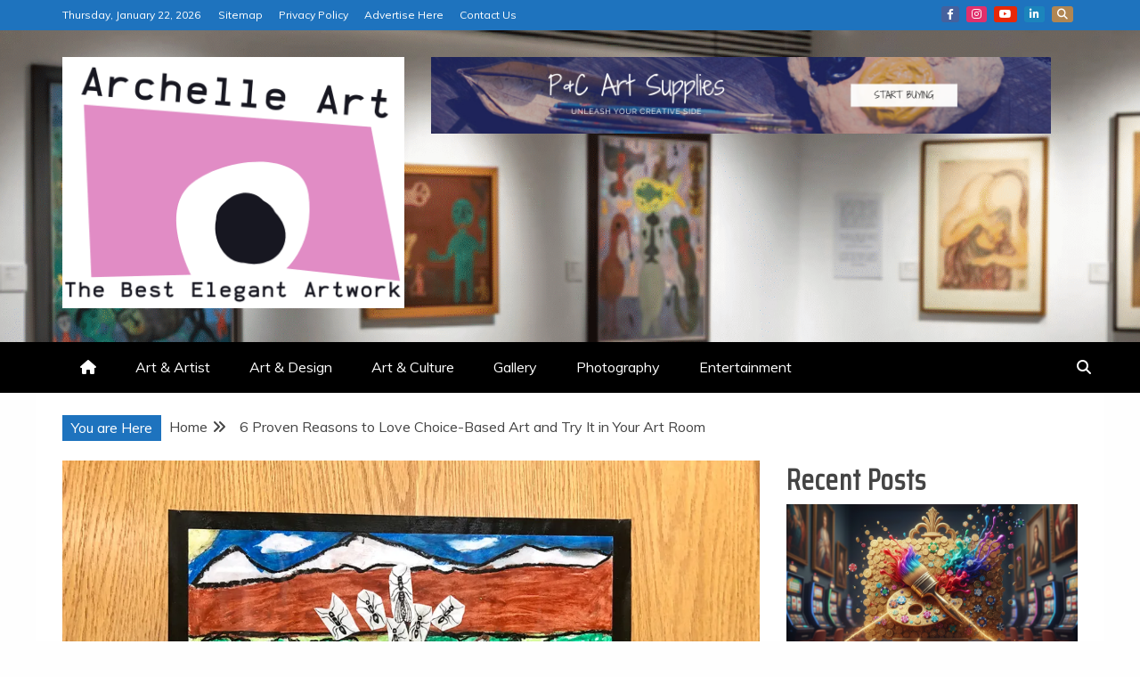

--- FILE ---
content_type: text/html; charset=UTF-8
request_url: https://archelleart.com/6-proven-reasons-to-love-choice-based-art-and-try-it-in-your-art-room.html
body_size: 20713
content:
<!doctype html>
<html lang="en-US">
<head>
    <meta charset="UTF-8">
    <meta name="viewport" content="width=device-width, initial-scale=1">
    <link rel="profile" href="https://gmpg.org/xfn/11">

    <title>6 Proven Reasons to Love Choice-Based Art and Try It in Your Art Room &#8211; Archelle Art</title>
<meta name='robots' content='max-image-preview:large' />
<link rel='dns-prefetch' href='//fonts.googleapis.com' />
<link rel="alternate" type="application/rss+xml" title="Archelle Art &raquo; Feed" href="https://archelleart.com/feed" />
<link rel="alternate" type="application/rss+xml" title="Archelle Art &raquo; Comments Feed" href="https://archelleart.com/comments/feed" />
<link rel="alternate" title="oEmbed (JSON)" type="application/json+oembed" href="https://archelleart.com/wp-json/oembed/1.0/embed?url=https%3A%2F%2Farchelleart.com%2F6-proven-reasons-to-love-choice-based-art-and-try-it-in-your-art-room.html" />
<link rel="alternate" title="oEmbed (XML)" type="text/xml+oembed" href="https://archelleart.com/wp-json/oembed/1.0/embed?url=https%3A%2F%2Farchelleart.com%2F6-proven-reasons-to-love-choice-based-art-and-try-it-in-your-art-room.html&#038;format=xml" />
<style id='wp-img-auto-sizes-contain-inline-css' type='text/css'>
img:is([sizes=auto i],[sizes^="auto," i]){contain-intrinsic-size:3000px 1500px}
/*# sourceURL=wp-img-auto-sizes-contain-inline-css */
</style>

<style id='wp-emoji-styles-inline-css' type='text/css'>

	img.wp-smiley, img.emoji {
		display: inline !important;
		border: none !important;
		box-shadow: none !important;
		height: 1em !important;
		width: 1em !important;
		margin: 0 0.07em !important;
		vertical-align: -0.1em !important;
		background: none !important;
		padding: 0 !important;
	}
/*# sourceURL=wp-emoji-styles-inline-css */
</style>
<link rel='stylesheet' id='wp-block-library-css' href='https://archelleart.com/wp-includes/css/dist/block-library/style.min.css?ver=6.9' type='text/css' media='all' />
<style id='wp-block-archives-inline-css' type='text/css'>
.wp-block-archives{box-sizing:border-box}.wp-block-archives-dropdown label{display:block}
/*# sourceURL=https://archelleart.com/wp-includes/blocks/archives/style.min.css */
</style>
<style id='wp-block-categories-inline-css' type='text/css'>
.wp-block-categories{box-sizing:border-box}.wp-block-categories.alignleft{margin-right:2em}.wp-block-categories.alignright{margin-left:2em}.wp-block-categories.wp-block-categories-dropdown.aligncenter{text-align:center}.wp-block-categories .wp-block-categories__label{display:block;width:100%}
/*# sourceURL=https://archelleart.com/wp-includes/blocks/categories/style.min.css */
</style>
<style id='wp-block-heading-inline-css' type='text/css'>
h1:where(.wp-block-heading).has-background,h2:where(.wp-block-heading).has-background,h3:where(.wp-block-heading).has-background,h4:where(.wp-block-heading).has-background,h5:where(.wp-block-heading).has-background,h6:where(.wp-block-heading).has-background{padding:1.25em 2.375em}h1.has-text-align-left[style*=writing-mode]:where([style*=vertical-lr]),h1.has-text-align-right[style*=writing-mode]:where([style*=vertical-rl]),h2.has-text-align-left[style*=writing-mode]:where([style*=vertical-lr]),h2.has-text-align-right[style*=writing-mode]:where([style*=vertical-rl]),h3.has-text-align-left[style*=writing-mode]:where([style*=vertical-lr]),h3.has-text-align-right[style*=writing-mode]:where([style*=vertical-rl]),h4.has-text-align-left[style*=writing-mode]:where([style*=vertical-lr]),h4.has-text-align-right[style*=writing-mode]:where([style*=vertical-rl]),h5.has-text-align-left[style*=writing-mode]:where([style*=vertical-lr]),h5.has-text-align-right[style*=writing-mode]:where([style*=vertical-rl]),h6.has-text-align-left[style*=writing-mode]:where([style*=vertical-lr]),h6.has-text-align-right[style*=writing-mode]:where([style*=vertical-rl]){rotate:180deg}
/*# sourceURL=https://archelleart.com/wp-includes/blocks/heading/style.min.css */
</style>
<style id='wp-block-image-inline-css' type='text/css'>
.wp-block-image>a,.wp-block-image>figure>a{display:inline-block}.wp-block-image img{box-sizing:border-box;height:auto;max-width:100%;vertical-align:bottom}@media not (prefers-reduced-motion){.wp-block-image img.hide{visibility:hidden}.wp-block-image img.show{animation:show-content-image .4s}}.wp-block-image[style*=border-radius] img,.wp-block-image[style*=border-radius]>a{border-radius:inherit}.wp-block-image.has-custom-border img{box-sizing:border-box}.wp-block-image.aligncenter{text-align:center}.wp-block-image.alignfull>a,.wp-block-image.alignwide>a{width:100%}.wp-block-image.alignfull img,.wp-block-image.alignwide img{height:auto;width:100%}.wp-block-image .aligncenter,.wp-block-image .alignleft,.wp-block-image .alignright,.wp-block-image.aligncenter,.wp-block-image.alignleft,.wp-block-image.alignright{display:table}.wp-block-image .aligncenter>figcaption,.wp-block-image .alignleft>figcaption,.wp-block-image .alignright>figcaption,.wp-block-image.aligncenter>figcaption,.wp-block-image.alignleft>figcaption,.wp-block-image.alignright>figcaption{caption-side:bottom;display:table-caption}.wp-block-image .alignleft{float:left;margin:.5em 1em .5em 0}.wp-block-image .alignright{float:right;margin:.5em 0 .5em 1em}.wp-block-image .aligncenter{margin-left:auto;margin-right:auto}.wp-block-image :where(figcaption){margin-bottom:1em;margin-top:.5em}.wp-block-image.is-style-circle-mask img{border-radius:9999px}@supports ((-webkit-mask-image:none) or (mask-image:none)) or (-webkit-mask-image:none){.wp-block-image.is-style-circle-mask img{border-radius:0;-webkit-mask-image:url('data:image/svg+xml;utf8,<svg viewBox="0 0 100 100" xmlns="http://www.w3.org/2000/svg"><circle cx="50" cy="50" r="50"/></svg>');mask-image:url('data:image/svg+xml;utf8,<svg viewBox="0 0 100 100" xmlns="http://www.w3.org/2000/svg"><circle cx="50" cy="50" r="50"/></svg>');mask-mode:alpha;-webkit-mask-position:center;mask-position:center;-webkit-mask-repeat:no-repeat;mask-repeat:no-repeat;-webkit-mask-size:contain;mask-size:contain}}:root :where(.wp-block-image.is-style-rounded img,.wp-block-image .is-style-rounded img){border-radius:9999px}.wp-block-image figure{margin:0}.wp-lightbox-container{display:flex;flex-direction:column;position:relative}.wp-lightbox-container img{cursor:zoom-in}.wp-lightbox-container img:hover+button{opacity:1}.wp-lightbox-container button{align-items:center;backdrop-filter:blur(16px) saturate(180%);background-color:#5a5a5a40;border:none;border-radius:4px;cursor:zoom-in;display:flex;height:20px;justify-content:center;opacity:0;padding:0;position:absolute;right:16px;text-align:center;top:16px;width:20px;z-index:100}@media not (prefers-reduced-motion){.wp-lightbox-container button{transition:opacity .2s ease}}.wp-lightbox-container button:focus-visible{outline:3px auto #5a5a5a40;outline:3px auto -webkit-focus-ring-color;outline-offset:3px}.wp-lightbox-container button:hover{cursor:pointer;opacity:1}.wp-lightbox-container button:focus{opacity:1}.wp-lightbox-container button:focus,.wp-lightbox-container button:hover,.wp-lightbox-container button:not(:hover):not(:active):not(.has-background){background-color:#5a5a5a40;border:none}.wp-lightbox-overlay{box-sizing:border-box;cursor:zoom-out;height:100vh;left:0;overflow:hidden;position:fixed;top:0;visibility:hidden;width:100%;z-index:100000}.wp-lightbox-overlay .close-button{align-items:center;cursor:pointer;display:flex;justify-content:center;min-height:40px;min-width:40px;padding:0;position:absolute;right:calc(env(safe-area-inset-right) + 16px);top:calc(env(safe-area-inset-top) + 16px);z-index:5000000}.wp-lightbox-overlay .close-button:focus,.wp-lightbox-overlay .close-button:hover,.wp-lightbox-overlay .close-button:not(:hover):not(:active):not(.has-background){background:none;border:none}.wp-lightbox-overlay .lightbox-image-container{height:var(--wp--lightbox-container-height);left:50%;overflow:hidden;position:absolute;top:50%;transform:translate(-50%,-50%);transform-origin:top left;width:var(--wp--lightbox-container-width);z-index:9999999999}.wp-lightbox-overlay .wp-block-image{align-items:center;box-sizing:border-box;display:flex;height:100%;justify-content:center;margin:0;position:relative;transform-origin:0 0;width:100%;z-index:3000000}.wp-lightbox-overlay .wp-block-image img{height:var(--wp--lightbox-image-height);min-height:var(--wp--lightbox-image-height);min-width:var(--wp--lightbox-image-width);width:var(--wp--lightbox-image-width)}.wp-lightbox-overlay .wp-block-image figcaption{display:none}.wp-lightbox-overlay button{background:none;border:none}.wp-lightbox-overlay .scrim{background-color:#fff;height:100%;opacity:.9;position:absolute;width:100%;z-index:2000000}.wp-lightbox-overlay.active{visibility:visible}@media not (prefers-reduced-motion){.wp-lightbox-overlay.active{animation:turn-on-visibility .25s both}.wp-lightbox-overlay.active img{animation:turn-on-visibility .35s both}.wp-lightbox-overlay.show-closing-animation:not(.active){animation:turn-off-visibility .35s both}.wp-lightbox-overlay.show-closing-animation:not(.active) img{animation:turn-off-visibility .25s both}.wp-lightbox-overlay.zoom.active{animation:none;opacity:1;visibility:visible}.wp-lightbox-overlay.zoom.active .lightbox-image-container{animation:lightbox-zoom-in .4s}.wp-lightbox-overlay.zoom.active .lightbox-image-container img{animation:none}.wp-lightbox-overlay.zoom.active .scrim{animation:turn-on-visibility .4s forwards}.wp-lightbox-overlay.zoom.show-closing-animation:not(.active){animation:none}.wp-lightbox-overlay.zoom.show-closing-animation:not(.active) .lightbox-image-container{animation:lightbox-zoom-out .4s}.wp-lightbox-overlay.zoom.show-closing-animation:not(.active) .lightbox-image-container img{animation:none}.wp-lightbox-overlay.zoom.show-closing-animation:not(.active) .scrim{animation:turn-off-visibility .4s forwards}}@keyframes show-content-image{0%{visibility:hidden}99%{visibility:hidden}to{visibility:visible}}@keyframes turn-on-visibility{0%{opacity:0}to{opacity:1}}@keyframes turn-off-visibility{0%{opacity:1;visibility:visible}99%{opacity:0;visibility:visible}to{opacity:0;visibility:hidden}}@keyframes lightbox-zoom-in{0%{transform:translate(calc((-100vw + var(--wp--lightbox-scrollbar-width))/2 + var(--wp--lightbox-initial-left-position)),calc(-50vh + var(--wp--lightbox-initial-top-position))) scale(var(--wp--lightbox-scale))}to{transform:translate(-50%,-50%) scale(1)}}@keyframes lightbox-zoom-out{0%{transform:translate(-50%,-50%) scale(1);visibility:visible}99%{visibility:visible}to{transform:translate(calc((-100vw + var(--wp--lightbox-scrollbar-width))/2 + var(--wp--lightbox-initial-left-position)),calc(-50vh + var(--wp--lightbox-initial-top-position))) scale(var(--wp--lightbox-scale));visibility:hidden}}
/*# sourceURL=https://archelleart.com/wp-includes/blocks/image/style.min.css */
</style>
<style id='wp-block-image-theme-inline-css' type='text/css'>
:root :where(.wp-block-image figcaption){color:#555;font-size:13px;text-align:center}.is-dark-theme :root :where(.wp-block-image figcaption){color:#ffffffa6}.wp-block-image{margin:0 0 1em}
/*# sourceURL=https://archelleart.com/wp-includes/blocks/image/theme.min.css */
</style>
<style id='wp-block-latest-posts-inline-css' type='text/css'>
.wp-block-latest-posts{box-sizing:border-box}.wp-block-latest-posts.alignleft{margin-right:2em}.wp-block-latest-posts.alignright{margin-left:2em}.wp-block-latest-posts.wp-block-latest-posts__list{list-style:none}.wp-block-latest-posts.wp-block-latest-posts__list li{clear:both;overflow-wrap:break-word}.wp-block-latest-posts.is-grid{display:flex;flex-wrap:wrap}.wp-block-latest-posts.is-grid li{margin:0 1.25em 1.25em 0;width:100%}@media (min-width:600px){.wp-block-latest-posts.columns-2 li{width:calc(50% - .625em)}.wp-block-latest-posts.columns-2 li:nth-child(2n){margin-right:0}.wp-block-latest-posts.columns-3 li{width:calc(33.33333% - .83333em)}.wp-block-latest-posts.columns-3 li:nth-child(3n){margin-right:0}.wp-block-latest-posts.columns-4 li{width:calc(25% - .9375em)}.wp-block-latest-posts.columns-4 li:nth-child(4n){margin-right:0}.wp-block-latest-posts.columns-5 li{width:calc(20% - 1em)}.wp-block-latest-posts.columns-5 li:nth-child(5n){margin-right:0}.wp-block-latest-posts.columns-6 li{width:calc(16.66667% - 1.04167em)}.wp-block-latest-posts.columns-6 li:nth-child(6n){margin-right:0}}:root :where(.wp-block-latest-posts.is-grid){padding:0}:root :where(.wp-block-latest-posts.wp-block-latest-posts__list){padding-left:0}.wp-block-latest-posts__post-author,.wp-block-latest-posts__post-date{display:block;font-size:.8125em}.wp-block-latest-posts__post-excerpt,.wp-block-latest-posts__post-full-content{margin-bottom:1em;margin-top:.5em}.wp-block-latest-posts__featured-image a{display:inline-block}.wp-block-latest-posts__featured-image img{height:auto;max-width:100%;width:auto}.wp-block-latest-posts__featured-image.alignleft{float:left;margin-right:1em}.wp-block-latest-posts__featured-image.alignright{float:right;margin-left:1em}.wp-block-latest-posts__featured-image.aligncenter{margin-bottom:1em;text-align:center}
/*# sourceURL=https://archelleart.com/wp-includes/blocks/latest-posts/style.min.css */
</style>
<style id='wp-block-tag-cloud-inline-css' type='text/css'>
.wp-block-tag-cloud{box-sizing:border-box}.wp-block-tag-cloud.aligncenter{justify-content:center;text-align:center}.wp-block-tag-cloud a{display:inline-block;margin-right:5px}.wp-block-tag-cloud span{display:inline-block;margin-left:5px;text-decoration:none}:root :where(.wp-block-tag-cloud.is-style-outline){display:flex;flex-wrap:wrap;gap:1ch}:root :where(.wp-block-tag-cloud.is-style-outline a){border:1px solid;font-size:unset!important;margin-right:0;padding:1ch 2ch;text-decoration:none!important}
/*# sourceURL=https://archelleart.com/wp-includes/blocks/tag-cloud/style.min.css */
</style>
<style id='wp-block-group-inline-css' type='text/css'>
.wp-block-group{box-sizing:border-box}:where(.wp-block-group.wp-block-group-is-layout-constrained){position:relative}
/*# sourceURL=https://archelleart.com/wp-includes/blocks/group/style.min.css */
</style>
<style id='wp-block-group-theme-inline-css' type='text/css'>
:where(.wp-block-group.has-background){padding:1.25em 2.375em}
/*# sourceURL=https://archelleart.com/wp-includes/blocks/group/theme.min.css */
</style>
<style id='wp-block-paragraph-inline-css' type='text/css'>
.is-small-text{font-size:.875em}.is-regular-text{font-size:1em}.is-large-text{font-size:2.25em}.is-larger-text{font-size:3em}.has-drop-cap:not(:focus):first-letter{float:left;font-size:8.4em;font-style:normal;font-weight:100;line-height:.68;margin:.05em .1em 0 0;text-transform:uppercase}body.rtl .has-drop-cap:not(:focus):first-letter{float:none;margin-left:.1em}p.has-drop-cap.has-background{overflow:hidden}:root :where(p.has-background){padding:1.25em 2.375em}:where(p.has-text-color:not(.has-link-color)) a{color:inherit}p.has-text-align-left[style*="writing-mode:vertical-lr"],p.has-text-align-right[style*="writing-mode:vertical-rl"]{rotate:180deg}
/*# sourceURL=https://archelleart.com/wp-includes/blocks/paragraph/style.min.css */
</style>
<style id='wp-block-separator-inline-css' type='text/css'>
@charset "UTF-8";.wp-block-separator{border:none;border-top:2px solid}:root :where(.wp-block-separator.is-style-dots){height:auto;line-height:1;text-align:center}:root :where(.wp-block-separator.is-style-dots):before{color:currentColor;content:"···";font-family:serif;font-size:1.5em;letter-spacing:2em;padding-left:2em}.wp-block-separator.is-style-dots{background:none!important;border:none!important}
/*# sourceURL=https://archelleart.com/wp-includes/blocks/separator/style.min.css */
</style>
<style id='wp-block-separator-theme-inline-css' type='text/css'>
.wp-block-separator.has-css-opacity{opacity:.4}.wp-block-separator{border:none;border-bottom:2px solid;margin-left:auto;margin-right:auto}.wp-block-separator.has-alpha-channel-opacity{opacity:1}.wp-block-separator:not(.is-style-wide):not(.is-style-dots){width:100px}.wp-block-separator.has-background:not(.is-style-dots){border-bottom:none;height:1px}.wp-block-separator.has-background:not(.is-style-wide):not(.is-style-dots){height:2px}
/*# sourceURL=https://archelleart.com/wp-includes/blocks/separator/theme.min.css */
</style>
<style id='global-styles-inline-css' type='text/css'>
:root{--wp--preset--aspect-ratio--square: 1;--wp--preset--aspect-ratio--4-3: 4/3;--wp--preset--aspect-ratio--3-4: 3/4;--wp--preset--aspect-ratio--3-2: 3/2;--wp--preset--aspect-ratio--2-3: 2/3;--wp--preset--aspect-ratio--16-9: 16/9;--wp--preset--aspect-ratio--9-16: 9/16;--wp--preset--color--black: #000000;--wp--preset--color--cyan-bluish-gray: #abb8c3;--wp--preset--color--white: #ffffff;--wp--preset--color--pale-pink: #f78da7;--wp--preset--color--vivid-red: #cf2e2e;--wp--preset--color--luminous-vivid-orange: #ff6900;--wp--preset--color--luminous-vivid-amber: #fcb900;--wp--preset--color--light-green-cyan: #7bdcb5;--wp--preset--color--vivid-green-cyan: #00d084;--wp--preset--color--pale-cyan-blue: #8ed1fc;--wp--preset--color--vivid-cyan-blue: #0693e3;--wp--preset--color--vivid-purple: #9b51e0;--wp--preset--gradient--vivid-cyan-blue-to-vivid-purple: linear-gradient(135deg,rgb(6,147,227) 0%,rgb(155,81,224) 100%);--wp--preset--gradient--light-green-cyan-to-vivid-green-cyan: linear-gradient(135deg,rgb(122,220,180) 0%,rgb(0,208,130) 100%);--wp--preset--gradient--luminous-vivid-amber-to-luminous-vivid-orange: linear-gradient(135deg,rgb(252,185,0) 0%,rgb(255,105,0) 100%);--wp--preset--gradient--luminous-vivid-orange-to-vivid-red: linear-gradient(135deg,rgb(255,105,0) 0%,rgb(207,46,46) 100%);--wp--preset--gradient--very-light-gray-to-cyan-bluish-gray: linear-gradient(135deg,rgb(238,238,238) 0%,rgb(169,184,195) 100%);--wp--preset--gradient--cool-to-warm-spectrum: linear-gradient(135deg,rgb(74,234,220) 0%,rgb(151,120,209) 20%,rgb(207,42,186) 40%,rgb(238,44,130) 60%,rgb(251,105,98) 80%,rgb(254,248,76) 100%);--wp--preset--gradient--blush-light-purple: linear-gradient(135deg,rgb(255,206,236) 0%,rgb(152,150,240) 100%);--wp--preset--gradient--blush-bordeaux: linear-gradient(135deg,rgb(254,205,165) 0%,rgb(254,45,45) 50%,rgb(107,0,62) 100%);--wp--preset--gradient--luminous-dusk: linear-gradient(135deg,rgb(255,203,112) 0%,rgb(199,81,192) 50%,rgb(65,88,208) 100%);--wp--preset--gradient--pale-ocean: linear-gradient(135deg,rgb(255,245,203) 0%,rgb(182,227,212) 50%,rgb(51,167,181) 100%);--wp--preset--gradient--electric-grass: linear-gradient(135deg,rgb(202,248,128) 0%,rgb(113,206,126) 100%);--wp--preset--gradient--midnight: linear-gradient(135deg,rgb(2,3,129) 0%,rgb(40,116,252) 100%);--wp--preset--font-size--small: 13px;--wp--preset--font-size--medium: 20px;--wp--preset--font-size--large: 36px;--wp--preset--font-size--x-large: 42px;--wp--preset--spacing--20: 0.44rem;--wp--preset--spacing--30: 0.67rem;--wp--preset--spacing--40: 1rem;--wp--preset--spacing--50: 1.5rem;--wp--preset--spacing--60: 2.25rem;--wp--preset--spacing--70: 3.38rem;--wp--preset--spacing--80: 5.06rem;--wp--preset--shadow--natural: 6px 6px 9px rgba(0, 0, 0, 0.2);--wp--preset--shadow--deep: 12px 12px 50px rgba(0, 0, 0, 0.4);--wp--preset--shadow--sharp: 6px 6px 0px rgba(0, 0, 0, 0.2);--wp--preset--shadow--outlined: 6px 6px 0px -3px rgb(255, 255, 255), 6px 6px rgb(0, 0, 0);--wp--preset--shadow--crisp: 6px 6px 0px rgb(0, 0, 0);}:where(.is-layout-flex){gap: 0.5em;}:where(.is-layout-grid){gap: 0.5em;}body .is-layout-flex{display: flex;}.is-layout-flex{flex-wrap: wrap;align-items: center;}.is-layout-flex > :is(*, div){margin: 0;}body .is-layout-grid{display: grid;}.is-layout-grid > :is(*, div){margin: 0;}:where(.wp-block-columns.is-layout-flex){gap: 2em;}:where(.wp-block-columns.is-layout-grid){gap: 2em;}:where(.wp-block-post-template.is-layout-flex){gap: 1.25em;}:where(.wp-block-post-template.is-layout-grid){gap: 1.25em;}.has-black-color{color: var(--wp--preset--color--black) !important;}.has-cyan-bluish-gray-color{color: var(--wp--preset--color--cyan-bluish-gray) !important;}.has-white-color{color: var(--wp--preset--color--white) !important;}.has-pale-pink-color{color: var(--wp--preset--color--pale-pink) !important;}.has-vivid-red-color{color: var(--wp--preset--color--vivid-red) !important;}.has-luminous-vivid-orange-color{color: var(--wp--preset--color--luminous-vivid-orange) !important;}.has-luminous-vivid-amber-color{color: var(--wp--preset--color--luminous-vivid-amber) !important;}.has-light-green-cyan-color{color: var(--wp--preset--color--light-green-cyan) !important;}.has-vivid-green-cyan-color{color: var(--wp--preset--color--vivid-green-cyan) !important;}.has-pale-cyan-blue-color{color: var(--wp--preset--color--pale-cyan-blue) !important;}.has-vivid-cyan-blue-color{color: var(--wp--preset--color--vivid-cyan-blue) !important;}.has-vivid-purple-color{color: var(--wp--preset--color--vivid-purple) !important;}.has-black-background-color{background-color: var(--wp--preset--color--black) !important;}.has-cyan-bluish-gray-background-color{background-color: var(--wp--preset--color--cyan-bluish-gray) !important;}.has-white-background-color{background-color: var(--wp--preset--color--white) !important;}.has-pale-pink-background-color{background-color: var(--wp--preset--color--pale-pink) !important;}.has-vivid-red-background-color{background-color: var(--wp--preset--color--vivid-red) !important;}.has-luminous-vivid-orange-background-color{background-color: var(--wp--preset--color--luminous-vivid-orange) !important;}.has-luminous-vivid-amber-background-color{background-color: var(--wp--preset--color--luminous-vivid-amber) !important;}.has-light-green-cyan-background-color{background-color: var(--wp--preset--color--light-green-cyan) !important;}.has-vivid-green-cyan-background-color{background-color: var(--wp--preset--color--vivid-green-cyan) !important;}.has-pale-cyan-blue-background-color{background-color: var(--wp--preset--color--pale-cyan-blue) !important;}.has-vivid-cyan-blue-background-color{background-color: var(--wp--preset--color--vivid-cyan-blue) !important;}.has-vivid-purple-background-color{background-color: var(--wp--preset--color--vivid-purple) !important;}.has-black-border-color{border-color: var(--wp--preset--color--black) !important;}.has-cyan-bluish-gray-border-color{border-color: var(--wp--preset--color--cyan-bluish-gray) !important;}.has-white-border-color{border-color: var(--wp--preset--color--white) !important;}.has-pale-pink-border-color{border-color: var(--wp--preset--color--pale-pink) !important;}.has-vivid-red-border-color{border-color: var(--wp--preset--color--vivid-red) !important;}.has-luminous-vivid-orange-border-color{border-color: var(--wp--preset--color--luminous-vivid-orange) !important;}.has-luminous-vivid-amber-border-color{border-color: var(--wp--preset--color--luminous-vivid-amber) !important;}.has-light-green-cyan-border-color{border-color: var(--wp--preset--color--light-green-cyan) !important;}.has-vivid-green-cyan-border-color{border-color: var(--wp--preset--color--vivid-green-cyan) !important;}.has-pale-cyan-blue-border-color{border-color: var(--wp--preset--color--pale-cyan-blue) !important;}.has-vivid-cyan-blue-border-color{border-color: var(--wp--preset--color--vivid-cyan-blue) !important;}.has-vivid-purple-border-color{border-color: var(--wp--preset--color--vivid-purple) !important;}.has-vivid-cyan-blue-to-vivid-purple-gradient-background{background: var(--wp--preset--gradient--vivid-cyan-blue-to-vivid-purple) !important;}.has-light-green-cyan-to-vivid-green-cyan-gradient-background{background: var(--wp--preset--gradient--light-green-cyan-to-vivid-green-cyan) !important;}.has-luminous-vivid-amber-to-luminous-vivid-orange-gradient-background{background: var(--wp--preset--gradient--luminous-vivid-amber-to-luminous-vivid-orange) !important;}.has-luminous-vivid-orange-to-vivid-red-gradient-background{background: var(--wp--preset--gradient--luminous-vivid-orange-to-vivid-red) !important;}.has-very-light-gray-to-cyan-bluish-gray-gradient-background{background: var(--wp--preset--gradient--very-light-gray-to-cyan-bluish-gray) !important;}.has-cool-to-warm-spectrum-gradient-background{background: var(--wp--preset--gradient--cool-to-warm-spectrum) !important;}.has-blush-light-purple-gradient-background{background: var(--wp--preset--gradient--blush-light-purple) !important;}.has-blush-bordeaux-gradient-background{background: var(--wp--preset--gradient--blush-bordeaux) !important;}.has-luminous-dusk-gradient-background{background: var(--wp--preset--gradient--luminous-dusk) !important;}.has-pale-ocean-gradient-background{background: var(--wp--preset--gradient--pale-ocean) !important;}.has-electric-grass-gradient-background{background: var(--wp--preset--gradient--electric-grass) !important;}.has-midnight-gradient-background{background: var(--wp--preset--gradient--midnight) !important;}.has-small-font-size{font-size: var(--wp--preset--font-size--small) !important;}.has-medium-font-size{font-size: var(--wp--preset--font-size--medium) !important;}.has-large-font-size{font-size: var(--wp--preset--font-size--large) !important;}.has-x-large-font-size{font-size: var(--wp--preset--font-size--x-large) !important;}
/*# sourceURL=global-styles-inline-css */
</style>

<style id='classic-theme-styles-inline-css' type='text/css'>
/*! This file is auto-generated */
.wp-block-button__link{color:#fff;background-color:#32373c;border-radius:9999px;box-shadow:none;text-decoration:none;padding:calc(.667em + 2px) calc(1.333em + 2px);font-size:1.125em}.wp-block-file__button{background:#32373c;color:#fff;text-decoration:none}
/*# sourceURL=/wp-includes/css/classic-themes.min.css */
</style>
<link rel='stylesheet' id='font-awesome-6-css' href='https://archelleart.com/wp-content/themes/engage-mag/candidthemes/assets/framework/font-awesome-6/css/all.min.css?ver=1.2.0' type='text/css' media='all' />
<link rel='stylesheet' id='slick-css-css' href='https://archelleart.com/wp-content/themes/engage-mag/candidthemes/assets/framework/slick/slick.css?ver=6.9' type='text/css' media='all' />
<link rel='stylesheet' id='slick-theme-css-css' href='https://archelleart.com/wp-content/themes/engage-mag/candidthemes/assets/framework/slick/slick-theme.css?ver=6.9' type='text/css' media='all' />
<link rel='stylesheet' id='magnific-popup-css' href='https://archelleart.com/wp-content/themes/engage-mag/candidthemes/assets/framework/magnific/magnific-popup.css?ver=20151217' type='text/css' media='all' />
<link rel='stylesheet' id='engage-mag-style-css' href='https://archelleart.com/wp-content/themes/engage-news/style.css?ver=6.9' type='text/css' media='all' />
<style id='engage-mag-style-inline-css' type='text/css'>
.site-branding h1, .site-branding p.site-title,.ct-dark-mode .site-title a, .site-title, .site-title a { color: #blank; }.entry-content a, .entry-title a:hover, .related-title a:hover, .posts-navigation .nav-previous a:hover, .post-navigation .nav-previous a:hover, .posts-navigation .nav-next a:hover, .post-navigation .nav-next a:hover, #comments .comment-content a:hover, #comments .comment-author a:hover, .offcanvas-menu nav ul.top-menu li a:hover, .offcanvas-menu nav ul.top-menu li.current-menu-item > a, .error-404-title, #engage-mag-breadcrumbs a:hover, .entry-content a.read-more-text:hover, a:hover, a:visited:hover, .widget_engage_mag_category_tabbed_widget.widget ul.ct-nav-tabs li a  { color : #1e73be; }.candid-refined-post-format, .refined-magazine-featured-block .refined-magazine-col-2 .candid-refined-post-format, .cat-links a,.top-bar,.main-navigation #primary-menu li a:hover, .main-navigation #primary-menu li.current-menu-item > a, .candid-refined-post-format, .engage-mag-featured-block .engage-mag-col-2 .candid-refined-post-format, .trending-title, .search-form input[type=submit], input[type="submit"], ::selection, #toTop, .breadcrumbs span.breadcrumb, article.sticky .engage-mag-content-container, .candid-pagination .page-numbers.current, .candid-pagination .page-numbers:hover, .ct-title-head, .widget-title:before,
.about-author-box .container-title:before, .widget ul.ct-nav-tabs:after, .widget ul.ct-nav-tabs li.ct-title-head:hover, .widget ul.ct-nav-tabs li.ct-title-head.ui-tabs-active, .cat-links a { background-color : #1e73be; }.candid-refined-post-format, .engage-mag-featured-block .engage-mag-col-2 .candid-refined-post-format, blockquote, .search-form input[type="submit"], input[type="submit"], .candid-pagination .page-numbers { border-color : #1e73be; }.entry-content a {  text-decoration: underline; } .entry-content a.read-more-text { text-decoration: none; } @media (min-width: 1600px){.ct-boxed #page{max-width : 1500px; }}
/*# sourceURL=engage-mag-style-inline-css */
</style>
<link rel='stylesheet' id='engage-news-heading-css' href='//fonts.googleapis.com/css?family=Saira+Condensed%7CMuli&#038;display=swap&#038;ver=6.9' type='text/css' media='all' />
<link rel='stylesheet' id='engage-news-parent-style-css' href='https://archelleart.com/wp-content/themes/engage-mag/style.css?ver=6.9' type='text/css' media='all' />
<link rel='stylesheet' id='engage-news-style-css' href='https://archelleart.com/wp-content/themes/engage-news/style.css?ver=6.9' type='text/css' media='all' />
<style id='engage-news-style-inline-css' type='text/css'>
.entry-content a, .entry-title a:hover, .related-title a:hover, .posts-navigation .nav-previous a:hover, .post-navigation .nav-previous a:hover, .posts-navigation .nav-next a:hover, .post-navigation .nav-next a:hover, #comments .comment-content a:hover, #comments .comment-author a:hover, .offcanvas-menu nav ul.top-menu li a:hover, .offcanvas-menu nav ul.top-menu li.current-menu-item > a, .error-404-title, #engage-mag-breadcrumbs a:hover, .entry-content a.read-more-text:hover, a:hover, a:visited:hover, .widget_engage_mag_category_tabbed_widget.widget ul.ct-nav-tabs li a  { color : #1e73be; }.candid-refined-post-format, .refined-magazine-featured-block .refined-magazine-col-2 .candid-refined-post-format, .top-bar,.main-navigation #primary-menu li a:hover, .main-navigation #primary-menu li.current-menu-item > a, .candid-refined-post-format, .engage-mag-featured-block .engage-mag-col-2 .candid-refined-post-format, .trending-title, .search-form input[type=submit], input[type="submit"], ::selection, #toTop, .breadcrumbs span.breadcrumb, article.sticky .engage-mag-content-container, .candid-pagination .page-numbers.current, .candid-pagination .page-numbers:hover, .ct-title-head, .widget-title:before,
.about-author-box .container-title:before, .widget ul.ct-nav-tabs:after, .widget ul.ct-nav-tabs li.ct-title-head:hover, .widget ul.ct-nav-tabs li.ct-title-head.ui-tabs-active { background-color : #1e73be; }.candid-refined-post-format, .engage-mag-featured-block .engage-mag-col-2 .candid-refined-post-format, blockquote, .search-form input[type="submit"], input[type="submit"], .candid-pagination .page-numbers { border-color : #1e73be; }.cat-links a { border-color : #1e73be; }
                    .top-footer {
                    background-color: #073761;
                    }
                                        
                    footer .site-info {
                    background-color: #022544;
                    }
                    
/*# sourceURL=engage-news-style-inline-css */
</style>
<script type="text/javascript" src="https://archelleart.com/wp-includes/js/jquery/jquery.min.js?ver=3.7.1" id="jquery-core-js"></script>
<script type="text/javascript" src="https://archelleart.com/wp-includes/js/jquery/jquery-migrate.min.js?ver=3.4.1" id="jquery-migrate-js"></script>
<script type="text/javascript" src="https://archelleart.com/wp-content/themes/engage-mag/candidthemes/assets/framework/magnific/jquery.magnific-popup.js?ver=20151215" id="magnific-popup-js"></script>
<link rel="https://api.w.org/" href="https://archelleart.com/wp-json/" /><link rel="alternate" title="JSON" type="application/json" href="https://archelleart.com/wp-json/wp/v2/posts/4229" /><link rel="EditURI" type="application/rsd+xml" title="RSD" href="https://archelleart.com/xmlrpc.php?rsd" />
<meta name="generator" content="WordPress 6.9" />
<link rel="canonical" href="https://archelleart.com/6-proven-reasons-to-love-choice-based-art-and-try-it-in-your-art-room.html" />
<link rel='shortlink' href='https://archelleart.com/?p=4229' />
<link rel='dns-prefetch' href='https://i0.wp.com/'><link rel='preconnect' href='https://i0.wp.com/' crossorigin><link rel='dns-prefetch' href='https://i1.wp.com/'><link rel='preconnect' href='https://i1.wp.com/' crossorigin><link rel='dns-prefetch' href='https://i2.wp.com/'><link rel='preconnect' href='https://i2.wp.com/' crossorigin><link rel='dns-prefetch' href='https://i3.wp.com/'><link rel='preconnect' href='https://i3.wp.com/' crossorigin><!-- FIFU:meta:begin:image -->
<meta property="og:image" content="https://i1.wp.com/uploads.theartofeducation.edu/2023/02/Photo-4-Landscape.jpeg?ssl=1" />
<!-- FIFU:meta:end:image --><!-- FIFU:meta:begin:twitter -->
<meta name="twitter:card" content="summary_large_image" />
<meta name="twitter:title" content="6 Proven Reasons to Love Choice-Based Art and Try It in Your Art Room" />
<meta name="twitter:description" content="" />
<meta name="twitter:image" content="https://i1.wp.com/uploads.theartofeducation.edu/2023/02/Photo-4-Landscape.jpeg?ssl=1" />
<!-- FIFU:meta:end:twitter -->		<style type="text/css">
					.site-title,
			.site-description {
				position: absolute;
				clip: rect(1px, 1px, 1px, 1px);
			}
        			.site-title a, .site-title{
				color: #blank;
			}
		</style>
				<link rel="icon" href="https://archelleart.com/wp-content/uploads/2025/06/cropped-Grumps-Place-1-32x32.png" sizes="32x32" />
<link rel="icon" href="https://archelleart.com/wp-content/uploads/2025/06/cropped-Grumps-Place-1-192x192.png" sizes="192x192" />
<link rel="apple-touch-icon" href="https://archelleart.com/wp-content/uploads/2025/06/cropped-Grumps-Place-1-180x180.png" />
<meta name="msapplication-TileImage" content="https://archelleart.com/wp-content/uploads/2025/06/cropped-Grumps-Place-1-270x270.png" />

<!-- FIFU:jsonld:begin -->
<script type="application/ld+json">{"@context":"https://schema.org","@type":"BlogPosting","headline":"6 Proven Reasons to Love Choice-Based Art and Try It in Your Art Room","url":"https://archelleart.com/6-proven-reasons-to-love-choice-based-art-and-try-it-in-your-art-room.html","mainEntityOfPage":"https://archelleart.com/6-proven-reasons-to-love-choice-based-art-and-try-it-in-your-art-room.html","image":[{"@type":"ImageObject","url":"https://i1.wp.com/uploads.theartofeducation.edu/2023/02/Photo-4-Landscape.jpeg?ssl=1"}],"datePublished":"2023-02-01T18:37:28+00:00","dateModified":"2023-02-01T18:37:28+00:00","author":{"@type":"Person","name":"Delta Squitieri","url":"https://archelleart.com/author/delta-squitieri"}}</script>
<!-- FIFU:jsonld:end -->
<link rel="preload" as="image" href="https://i0.wp.com/uploads.theartofeducation.edu/2023/02/Photo-4-Landscape.jpeg?w=1170&#038;resize=1170&#038;ssl=1"><link rel="preload" as="image" href="https://i2.wp.com/cdn.shopify.com/s/files/1/0716/9674/4731/files/contemporary_art_definition_480x480.jpg?v=1704883593&#038;w=350&#038;resize=350,220&#038;ssl=1"><link rel="preload" as="image" href="https://i1.wp.com/thecutlondon.com/cdn/shop/files/thecut-homehero-landscape.jpg?crop=center&#038;height=1700&#038;v=1651610064&#038;width=2000&#038;w=783&#038;resize=783,450&#038;ssl=1"><link rel="preload" as="image" href="https://i1.wp.com/thecutlondon.com/cdn/shop/files/thecut-homehero-landscape.jpg?crop=center&#038;height=1700&#038;v=1651610064&#038;width=2000&#038;w=783&#038;resize=783,450&#038;ssl=1"></head>




<body class="wp-singular post-template-default single single-post postid-4229 single-format-standard wp-custom-logo wp-embed-responsive wp-theme-engage-mag wp-child-theme-engage-news ct-bg ct-full-layout ct-sticky-sidebar right-sidebar" itemtype="https://schema.org/Blog" itemscope>
   
<div id="page" class="site">
            <a class="skip-link screen-reader-text"
           href="#content">Skip to content</a>
                <header id="masthead" class="site-header" itemtype="https://schema.org/WPHeader" itemscope>
                <div class="overlay"></div>
                <div class="top-bar">
        <a href="#" class="ct-show-hide-top"> <i class="fa fa-chevron-down"></i> </a>
        <div class="container-inner clearfix">

            <div class="top-left-col clearfix">

        
            <div class="ct-clock float-left">
                <div id="ct-date">
                    Thursday, January 22, 2026                </div>
            </div>

        
                <nav class="float-left">
                    <ul id="secondary-menu" class="top-menu"><li id="menu-item-5379" class="menu-item menu-item-type-post_type menu-item-object-page menu-item-5379"><a href="https://archelleart.com/sitemap">Sitemap</a></li>
<li id="menu-item-5380" class="menu-item menu-item-type-post_type menu-item-object-page menu-item-5380"><a href="https://archelleart.com/privacy-policy">Privacy Policy</a></li>
<li id="menu-item-5381" class="menu-item menu-item-type-post_type menu-item-object-page menu-item-5381"><a href="https://archelleart.com/advertise-here">Advertise Here</a></li>
<li id="menu-item-5382" class="menu-item menu-item-type-post_type menu-item-object-page menu-item-5382"><a href="https://archelleart.com/contact-us">Contact Us</a></li>
</ul>                </nav>
        
        </div>

                <div class="top-right-col clearfix">
                    <div class="engage-mag-social-top">
                <div class="menu-social-container">
                    <ul id="menu-social-1" class="engage-mag-menu-social"><li id="menu-item-5447" class="menu-item menu-item-type-custom menu-item-object-custom menu-item-5447"><a href="https://facebook.com">Facebook.com</a></li>
<li id="menu-item-5448" class="menu-item menu-item-type-custom menu-item-object-custom menu-item-5448"><a href="https://instagram.com">Instagram.com</a></li>
<li id="menu-item-5449" class="menu-item menu-item-type-custom menu-item-object-custom menu-item-5449"><a href="https://youtube.com">Youtube.com</a></li>
<li id="menu-item-5450" class="menu-item menu-item-type-custom menu-item-object-custom menu-item-5450"><a href="https://linkedin.com">Linkedin.com</a></li>
<li id="menu-item-5451" class="menu-item menu-item-type-custom menu-item-object-custom menu-item-5451"><a href="https://twiter.com">Twiter.com</a></li>
</ul>                </div>
            </div> <!-- .engage-mag-social-top -->

                </div> <!-- .top-right-col -->
                </div> <!-- .container-inner -->
        </div> <!-- .top-bar -->

                            <div class="logo-wrapper-block" style="background-image: url(https://archelleart.com/wp-content/uploads/2025/06/cropped-Screenshot-2025-06-27-13.41.00.png);">
                    <div class="container-inner clearfix logo-wrapper-container">
        <div class="logo-wrapper float-left">
            <div class="site-branding">

                <div class="engage-mag-logo-container">
                    <a href="https://archelleart.com/" class="custom-logo-link" rel="home"><img width="393" height="289" src="https://archelleart.com/wp-content/uploads/2025/06/cropped-Grumps-Place.png" class="custom-logo" alt="Archelle Art" decoding="async" fetchpriority="high" srcset="https://archelleart.com/wp-content/uploads/2025/06/cropped-Grumps-Place.png 393w, https://archelleart.com/wp-content/uploads/2025/06/cropped-Grumps-Place-300x221.png 300w" sizes="(max-width: 393px) 100vw, 393px" /></a>                        <p class="site-title"><a href="https://archelleart.com/"
                                                 rel="home">Archelle Art</a></p>
                                            <p class="site-description">The Best Elegant Artwork</p>
                                    </div> <!-- engage-mag-logo-container -->
            </div><!-- .site-branding -->
        </div> <!-- .logo-wrapper -->
                        <div class="logo-right-wrapper clearfix  float-left">
                                            <a href="https://archelleart.com/contact-us" target="_blank">
                            <img src="https://archelleart.com/wp-content/uploads/2025/06/Iklan-Panjang.png"
                                 class="float-right">
                        </a>
                                        </div> <!-- .logo-right-wrapper -->
                    </div> <!-- .container-inner -->
        </div> <!-- .logo-wrapper-block -->
                <div class="engage-mag-menu-container sticky-header">
            <div class="container-inner clearfix">
                <nav id="site-navigation"
                     class="main-navigation" itemtype="https://schema.org/SiteNavigationElement" itemscope>
                    <div class="navbar-header clearfix">
                        <button class="menu-toggle" aria-controls="primary-menu" aria-expanded="false">
                            <span> </span>
                        </button>
                    </div>
                    <ul id="primary-menu" class="nav navbar-nav nav-menu">
                                                    <li class=""><a href="https://archelleart.com/">
                                    <i class="fa fa-home"></i> </a></li>
                                                <li id="menu-item-27" class="menu-item menu-item-type-taxonomy menu-item-object-category menu-item-27"><a href="https://archelleart.com/art-artist">Art &amp; Artist</a></li>
<li id="menu-item-28" class="menu-item menu-item-type-taxonomy menu-item-object-category current-post-ancestor current-menu-parent current-post-parent menu-item-28"><a href="https://archelleart.com/art-design">Art &amp; Design</a></li>
<li id="menu-item-29" class="menu-item menu-item-type-taxonomy menu-item-object-category menu-item-29"><a href="https://archelleart.com/art-culture">Art &amp; Culture</a></li>
<li id="menu-item-30" class="menu-item menu-item-type-taxonomy menu-item-object-category menu-item-30"><a href="https://archelleart.com/gallery">Gallery</a></li>
<li id="menu-item-31" class="menu-item menu-item-type-taxonomy menu-item-object-category menu-item-31"><a href="https://archelleart.com/photography">Photography</a></li>
<li id="menu-item-32" class="menu-item menu-item-type-taxonomy menu-item-object-category menu-item-32"><a href="https://archelleart.com/entertainment">Entertainment</a></li>
                    </ul>
                </nav><!-- #site-navigation -->

                                    <div class="ct-menu-search"><a class="search-icon-box" href="#"> <i class="fa fa-search"></i>
                        </a></div>
                    <div class="top-bar-search">
                        <form role="search" method="get" class="search-form" action="https://archelleart.com/">
				<label>
					<span class="screen-reader-text">Search for:</span>
					<input type="search" class="search-field" placeholder="Search &hellip;" value="" name="s" />
				</label>
				<input type="submit" class="search-submit" value="Search" />
			</form>                        <button type="button" class="close"></button>
                    </div>
                            </div> <!-- .container-inner -->
        </div> <!-- engage-mag-menu-container -->
                </header><!-- #masthead -->
         
    <div id="content" class="site-content">
                <div class="container-inner ct-container-main clearfix">
    <div id="primary" class="content-area">
        <main id="main" class="site-main">

                            <div class="breadcrumbs">
                    <div class='breadcrumbs init-animate clearfix'><span class='breadcrumb'>You are Here</span><div id='engage-mag-breadcrumbs' class='clearfix'><div role="navigation" aria-label="Breadcrumbs" class="breadcrumb-trail breadcrumbs" itemprop="breadcrumb"><ul class="trail-items" itemscope itemtype="http://schema.org/BreadcrumbList"><meta name="numberOfItems" content="2" /><meta name="itemListOrder" content="Ascending" /><li itemprop="itemListElement" itemscope itemtype="http://schema.org/ListItem" class="trail-item trail-begin"><a href="https://archelleart.com" rel="home"><span itemprop="name">Home</span></a><meta itemprop="position" content="1" /></li><li itemprop="itemListElement" itemscope itemtype="http://schema.org/ListItem" class="trail-item trail-end"><span itemprop="name">6 Proven Reasons to Love Choice-Based Art and Try It in Your Art Room</span><meta itemprop="position" content="2" /></li></ul></div></div></div>                </div>
                
            <article id="post-4229" class="post-4229 post type-post status-publish format-standard has-post-thumbnail hentry category-art-design card-single-article" itemtype="https://schema.org/CreativeWork" itemscope>
            <div class="engage-mag-content-container engage-mag-has-thumbnail">
                    <div class="post-thumb">
                
            <div class="post-thumbnail">
                <img post-id="4229" fifu-featured="1" width="1170" height="9999" src="https://i0.wp.com/uploads.theartofeducation.edu/2023/02/Photo-4-Landscape.jpeg?w=1170&amp;resize=1170&amp;ssl=1" class="attachment-engage-mag-large-thumb size-engage-mag-large-thumb wp-post-image" alt="6 Proven Reasons to Love Choice-Based Art and Try It in Your Art Room" title="6 Proven Reasons to Love Choice-Based Art and Try It in Your Art Room" title="6 Proven Reasons to Love Choice-Based Art and Try It in Your Art Room" itemprop="image" decoding="async" />            </div><!-- .post-thumbnail -->

                    </div>
                <div class="engage-mag-content-area">
            <header class="entry-header">

                <div class="post-meta">
                    <span class="cat-links"><a class="ct-cat-item-3" href="https://archelleart.com/art-design"  rel="category tag">Art &amp; Design</a> </span>                </div>
                <h1 class="entry-title" itemprop="headline">6 Proven Reasons to Love Choice-Based Art and Try It in Your Art Room</h1>                    <div class="entry-meta">
                        <span class="posted-on"><i class="fa fa-calendar"></i><a href="https://archelleart.com/6-proven-reasons-to-love-choice-based-art-and-try-it-in-your-art-room.html" rel="bookmark"><time class="entry-date published updated" datetime="2023-02-01T18:37:28+00:00">February 1, 2023</time></a></span><span class="min-read"><i class="fa fa-clock-o" aria-hidden="true"></i>6 min read</span><span class="byline"> <span class="author vcard" itemprop="author" itemtype="https://schema.org/Person" itemscope><i class="fa fa-user"></i><a class="url fn n" href="https://archelleart.com/author/delta-squitieri" rel="author"><span class="author-name" itemprop="name">Delta Squitieri</span></a></span></span>                    </div><!-- .entry-meta -->
                            </header><!-- .entry-header -->


            <div class="entry-content">
                <div>
<p>Roses are purple, and violets are blue your students enjoy selection, and shortly so will you. In this year of like, celebrate the experimented with and real option-primarily based art method with the AOEU neighborhood. Alternative-dependent artwork offers each individual art trainer some thing to adore!</p>
<p>At its coronary heart, preference-centered artwork is basically incorporating options to your art classroom. In the <em>Increasing Decision at the Elementary Stage</em> Professional Pack, Suzie Belzer defines decision as “any chance for students to have enter in what they are producing or how they are producing.” By this definition, preference-dependent instruction is not an all-or-almost nothing predicament alternatively, it exists on a continuum.</p>
<p>The Option Spectrum incorporated in the <em>Preparing For Option at the Superior College Amount</em> Pro Pack features a seem at the various stages of decision and corresponding instructional strategies. Even though finding out this array, you are sure to discover that you involve additional selections in your art place than you realize.</p>
<p>Verify out the other sources in these elementary and high school choice Pro Packs to start off your marriage with selection now!</p>
<p>Rest certain, your learners love the trust and independence you give them with the possibilities you by now include. The far more you comprehend your pupils enjoy alternative, the additional probable you will adore it too.</p>
<h2>As an artwork teacher, it is straightforward to drop in love with what your college students love. Right here are six motives your college students enjoy option in the artwork home.</h2>
<p><img loading="lazy" decoding="async" class="aligncenter size-large wp-image-447681" src="https://uploads.theartofeducation.edu/2023/02/Photo-1-Imagine-If-1024x668.jpeg" alt="students drawing with markers and laptop" width="1024" height="668" srcset="https://uploads.theartofeducation.edu/2023/02/Photo-1-Imagine-If-1024x668.jpeg 1024w, https://uploads.theartofeducation.edu/2023/02/Photo-1-Imagine-If-300x196.jpeg 300w, https://uploads.theartofeducation.edu/2023/02/Photo-1-Imagine-If-768x501.jpeg 768w, https://uploads.theartofeducation.edu/2023/02/Photo-1-Imagine-If.jpeg 1200w" sizes="auto, (max-width: 1024px) 100vw, 1024px"/></p>
<h3>1. Builds <a rel="nofollow noopener" target="_blank" href="https://www.amazon.com/Engaging-Learners-Through-Artmaking-Choice-Based/dp/0807758914/ref=d_pd_sbs_sccl_1_1/143-7927654-5789432?pd_rd_w=Mv7Oq&amp;content-id=amzn1.sym.3676f086-9496-4fd7-8490-77cf7f43f846&amp;pf_rd_p=3676f086-9496-4fd7-8490-77cf7f43f846&amp;pf_rd_r=FZDX6NWT2M51BWSCW2SJ&amp;pd_rd_wg=v5KFY&amp;pd_rd_r=1bbe2e95-2403-408b-b3e2-1d7690cfeb8a&amp;pd_rd_i=0807758914&amp;psc=1&amp;asin=0807758914&amp;revisionId=&amp;format=4&amp;depth=1">imaginative and intellective capacity</a>.</h3>
<p>Giving choice permits college students to use their imagination to devise answers to artistic challenges. The sky is the restrict as they put into action a new medium or answer with a exceptional spin on a precise prompt. Selection piques pupil curiosity, which prospects to creative imagination!</p>
<p><strong>Try it in your art area!</strong></p>
<p>Students comprehensive the phrase, “Imagine if…” For example, visualize if pigs could fly, dinosaurs ended up true, or puppies could communicate. College students illustrate the phrase of their preference.</p>
<h3>2. Promotes <a rel="nofollow noopener" target="_blank" href="https://www.proquest.com/openview/fd1c7f0df656818b6a0fbfa9d8b2f9b5/1?pq-origsite=gscholar&amp;cbl=18750&amp;diss=y">intrinsic commitment and possession</a>.</h3>
<p>Decision gives a put to examine and participate in in your art area. Pupils experiment with artwork resources and expertise to produce diverse results. They are happy of their creations due to the fact they know the process they went by way of to make them.</p>
<p><strong>Check out it in your art home!</strong></p>
<p>Invite your pupils to check out and participate in with tempera cakes on 3″ x 5″ playing cards, like <a rel="nofollow noopener" target="_blank" href="https://www.youtube.com/watch?v=hegKaFeJPMo&amp;list=PLjHIXlDbceMVwMxFiiLzeDnamTJiqPjiG&amp;index=9">these artist investing playing cards</a>. Allow them to make as a lot of as they want. Then, share their creations with the class and collectively brainstorm apps for their found out approaches.</p>
<p><img loading="lazy" decoding="async" class="aligncenter size-large wp-image-447682" src="https://uploads.theartofeducation.edu/2023/02/Photo-2-Mini-Art-1024x695.jpeg" alt="student holding mini art" width="1024" height="695" srcset="https://uploads.theartofeducation.edu/2023/02/Photo-2-Mini-Art-1024x695.jpeg 1024w, https://uploads.theartofeducation.edu/2023/02/Photo-2-Mini-Art-300x204.jpeg 300w, https://uploads.theartofeducation.edu/2023/02/Photo-2-Mini-Art-768x522.jpeg 768w, https://uploads.theartofeducation.edu/2023/02/Photo-2-Mini-Art.jpeg 1200w" sizes="auto, (max-width: 1024px) 100vw, 1024px"/></p>
<h3>3. Supports social-emotional learning and properly-being.</h3>
<p>Introducing a lot more choice to your classes necessitates college students to make decisions and just take inventive challenges. It develops the emotional resilience your college students will need to experience new troubles by pushing them outside of their consolation zone 1 selection at a time.</p>
<p><strong>Consider it in your artwork place!</strong></p>
<p>Students exercise price by shading a sphere or a dice. Up coming, examine shading in a 3″ x 3″ drawing of an object of their alternative. Last but not least, learners established up their possess still lifetime and render it as a thoroughly formulated worth drawing.</p>
<h3>4. Improves and refines complex and artistic skills.</h3>
<p>You don’t have to sacrifice complex and creative expertise in the identify of choice. On the contrary, alternative provides pupils an incentive to produce their qualities to execute a individual notion. In addition, the enhanced motivation will get learners thrilled to master critical art techniques.</p>
<p><strong>Try it in your artwork room!</strong></p>
<p>Run a sculpture-setting up boot camp where by you teach students various techniques to manipulate cardboard. Or challenge college students to place their competencies to do the job <a rel="nofollow noopener" target="_blank" href="https://www.youtube.com/watch?v=9RHJ9c1kIo0&amp;list=PLjHIXlDbceMVwMxFiiLzeDnamTJiqPjiG&amp;index=5">making an artwork metropolis</a>. Pupils replicate on what they attained and how they used what they acquired.</p>
<p><img loading="lazy" decoding="async" class="aligncenter size-large wp-image-447683" src="https://uploads.theartofeducation.edu/2023/02/Photo-3-Art-City-1024x768.jpg" alt="art city" width="1024" height="768" srcset="https://uploads.theartofeducation.edu/2023/02/Photo-3-Art-City-1024x768.jpg 1024w, https://uploads.theartofeducation.edu/2023/02/Photo-3-Art-City-300x225.jpg 300w, https://uploads.theartofeducation.edu/2023/02/Photo-3-Art-City-768x576.jpg 768w, https://uploads.theartofeducation.edu/2023/02/Photo-3-Art-City.jpg 1200w" sizes="auto, (max-width: 1024px) 100vw, 1024px"/></p>
<h3>5. Will increase cultural responsiveness and inclusion.</h3>
<p>College students from all walks of life deserve a system for their ordeals. You can build a welcoming and inclusive ecosystem by presenting curated solutions with the subject matter issue and intellectual material. As a outcome, pupils can master from the encounters of other individuals and develop into a lot more culturally aware.</p>
<p><strong>Test it in your art room!</strong></p>
<p>Prompt pupils to develop a portray of their everyday living anthem. They can involve lyrics, imagery, and shades that stand for them. Then, facilitate a sharing circle exactly where students current their artwork and respond to issues.</p>
<h3>6. Develops applicable and applicable <a rel="nofollow noopener" target="_blank" href="https://www.amazon.com/Engaging-Learners-Through-Artmaking-Choice-Based/dp/0807758914/ref=d_pd_sbs_sccl_1_1/143-7927654-5789432?pd_rd_w=Mv7Oq&amp;content-id=amzn1.sym.3676f086-9496-4fd7-8490-77cf7f43f846&amp;pf_rd_p=3676f086-9496-4fd7-8490-77cf7f43f846&amp;pf_rd_r=FZDX6NWT2M51BWSCW2SJ&amp;pd_rd_wg=v5KFY&amp;pd_rd_r=1bbe2e95-2403-408b-b3e2-1d7690cfeb8a&amp;pd_rd_i=0807758914&amp;psc=1&amp;asin=0807758914&amp;revisionId=&amp;format=4&amp;depth=1">serious-environment competencies</a>.</h3>
<p>Creativeness, collaboration, interaction, and critical considering are <a rel="nofollow noopener" target="_blank" href="https://www.researchgate.net/publication/340066140_The_Essential_Skills_of_21st_Century_Classroom_4Cs">critical 21st-century attributes</a> that preference fosters. You can make your art experiences far more meaningful and appropriate by practising techniques learners need prolonged after they leave your course.</p>
<p><strong>Try out it in your artwork place!</strong></p>
<p>College students attract a landscape in the medium of their preference. Then, pair them up to talk about how they can transform their landscapes into Surrealist-encouraged imagery.</p>
<p><img loading="lazy" decoding="async" class="aligncenter size-large wp-image-447684" src="https://uploads.theartofeducation.edu/2023/02/Photo-4-Landscape-1024x768.jpeg" alt="landscape" width="1024" height="768" srcset="https://uploads.theartofeducation.edu/2023/02/Photo-4-Landscape-1024x768.jpeg 1024w, https://uploads.theartofeducation.edu/2023/02/Photo-4-Landscape-300x225.jpeg 300w, https://uploads.theartofeducation.edu/2023/02/Photo-4-Landscape-768x576.jpeg 768w, https://uploads.theartofeducation.edu/2023/02/Photo-4-Landscape.jpeg 1200w" sizes="auto, (max-width: 1024px) 100vw, 1024px"/></p>
<p><strong>If you are not in appreciate however, listed here are some supplemental motives why including much more alternative in your art space added benefits you as a trainer. When you include alternative into your artwork area, you:</strong></p>
<ul class="special-list">
<li>Have time to far better satisfy your students’ desires.</li>
<li>Improve your time to create interactions with learners.</li>
<li>Differentiate and diversify your instruction.</li>
<li>Reduce your amount of prep time.</li>
<li>Understand anything new from your students each individual day.</li>
</ul>
<p>You will knowledge a recognizable variation when your learners purchase into their assignments. Committing to decision usually takes intentionality a person day at a time. No matter what diploma of preference you can add to your classroom, your students will thank you!</p>
<p><img loading="lazy" decoding="async" class="aligncenter size-large wp-image-447685" src="https://uploads.theartofeducation.edu/2023/02/Photo-5-Paint-1024x768.jpg" alt="student painting" width="1024" height="768" srcset="https://uploads.theartofeducation.edu/2023/02/Photo-5-Paint-1024x768.jpg 1024w, https://uploads.theartofeducation.edu/2023/02/Photo-5-Paint-300x225.jpg 300w, https://uploads.theartofeducation.edu/2023/02/Photo-5-Paint-768x576.jpg 768w, https://uploads.theartofeducation.edu/2023/02/Photo-5-Paint.jpg 1200w" sizes="auto, (max-width: 1024px) 100vw, 1024px"/></p>
<p>You are most likely all set to compose enjoy poems to decision-dependent artwork now that you know all the positive aspects of adding choice to your artwork area. Furnishing preference builds your students’ technological, psychological, innovative, and authentic-entire world expertise. You have extra time to satisfy your students’ wants, create interactions, and master from your learners when you permit selection. There is no will need for far more convincing. You are completely ready to give appreciate a shot and consider out decision-dependent artwork!</p>
<p><strong>Are you nevertheless emotion hesitant or skeptical? Listed here are 3 resources to help you get better acquainted with decision in advance of making a day in your art home with it:</strong></p>
<ol class="special-ol">
<li><em>Leading 5 Myths to Instructing a Alternative Curriculum</em></li>
<li><em>Checking out the Open up Art Space (Ep. 080)</em></li>
<li><em>Transitioning from Classic to Option Curriculum</em> Pro Pack</li>
</ol>
<p><em><strong>What do you enjoy about option-based artwork?</strong></em></p>
<p><em><strong>How do you integrate decision in your classroom?</strong></em></p>
<p><em><strong>Which venture will you attempt in buy to convey much more option to your art area?</strong></em></p>
</div>
<p><script>
    !functionality(f,b,e,v,n,t,s)
    if(f.fbq)returnn=f.fbq=operate()n.callMethod?
    n.callMethod.implement(n,arguments):n.queue.drive(arguments)
    if(!f._fbq)f._fbq=nn.push=nn.loaded=!0n.model='2.0'
    n.queue=[]t=b.createElement(e)t.async=!
    t.src=vs=b.getElementsByTagName(e)[0]
    s.parentNode.insertBefore(t,s)(window, document,'script',
    'https://hook up.facebook.net/en_US/fbevents.js')
    fbq('init', '413780522717582')
    fbq('track', 'PageView')
    </script></p>

                            </div>
            <!-- .entry-content -->

            <footer class="entry-footer">
                            </footer><!-- .entry-footer -->

                    <div class="meta_bottom">
            <div class="text_share header-text">Share</div>
            <div class="post-share">
                <a target="_blank" href="https://www.facebook.com/sharer/sharer.php?u=https://archelleart.com/6-proven-reasons-to-love-choice-based-art-and-try-it-in-your-art-room.html">
                    <i class="fa fa-facebook"></i>
                    Facebook                </a>
                <a target="_blank" href="https://twitter.com/share?text=6%20Proven%20Reasons%20to%20Love%20Choice-Based%20Art%20and%20Try%20It%20in%20Your%20Art%20Room&#038;url=https://archelleart.com/6-proven-reasons-to-love-choice-based-art-and-try-it-in-your-art-room.html">
                    <i class="fa fa-twitter"></i>
                    Twitter                </a>
                <a target="_blank" href="https://pinterest.com/pin/create/button/?url=https://archelleart.com/6-proven-reasons-to-love-choice-based-art-and-try-it-in-your-art-room.html&#038;media=https://i1.wp.com/uploads.theartofeducation.edu/2023/02/Photo-4-Landscape.jpeg?resize=1200,900&#038;ssl=1&#038;description=6%20Proven%20Reasons%20to%20Love%20Choice-Based%20Art%20and%20Try%20It%20in%20Your%20Art%20Room">
                    <i class="fa fa-pinterest"></i>
                    Pinterest                </a>
                <a target="_blank" href="http://www.linkedin.com/shareArticle?mini=true&#038;title=6%20Proven%20Reasons%20to%20Love%20Choice-Based%20Art%20and%20Try%20It%20in%20Your%20Art%20Room&#038;url=https://archelleart.com/6-proven-reasons-to-love-choice-based-art-and-try-it-in-your-art-room.html">
                    <i class="fa fa-linkedin"></i>
                    Linkedin                </a>
            </div>
        </div>
                </div> <!-- .engage-mag-content-area -->
    </div> <!-- .engage-mag-content-container -->
</article><!-- #post-4229 -->

	<nav class="navigation post-navigation" aria-label="Posts">
		<h2 class="screen-reader-text">Post navigation</h2>
		<div class="nav-links"><div class="nav-previous"><a href="https://archelleart.com/sustainable-artist-nicole-young-uses-nature-as-medium.html" rel="prev">Sustainable Artist Nicole Young Uses Nature as Medium</a></div><div class="nav-next"><a href="https://archelleart.com/pro-tips-and-tricks-for-stretching-a-canvas-with-ease.html" rel="next">Pro Tips and Tricks for Stretching a Canvas With Ease</a></div></div>
	</nav>            <div class="related-pots-block">
                                    <h2 class="widget-title">
                        Related Posts                    </h2>
                                <ul class="related-post-entries clearfix">
                                            <li>
                                                            <figure class="widget-image">
                                    <a href="https://archelleart.com/pencils-at-play-the-world-of-drawings.html">
                                        <img width="350" height="220" src="https://archelleart.com/wp-content/uploads/2025/06/Screenshot-2025-06-27-14.24.07-350x220.png" class="attachment-engage-mag-small-thumb size-engage-mag-small-thumb wp-post-image" alt="Pencils at Play: The World of Drawings" title="Pencils at Play: The World of Drawings" decoding="async" loading="lazy" />                                    </a>
                                </figure>
                                                        <div class="featured-desc">
                                <h2 class="related-title">
                                    <a href="https://archelleart.com/pencils-at-play-the-world-of-drawings.html">
                                        Pencils at Play: The World of Drawings                                    </a>
                                </h2>
                                    <div class="entry-meta">
                                        <span class="posted-on"><i class="fa fa-calendar"></i><a href="https://archelleart.com/pencils-at-play-the-world-of-drawings.html" rel="bookmark"><time class="entry-date published" datetime="2025-06-27T07:31:57+00:00" itemprop="datePublished">June 27, 2025</time><time class="updated" datetime="2025-06-27T07:32:01+00:00" itemprop="dateModified">June 27, 2025</time></a></span>                                    </div><!-- .entry-meta -->
                            </div>
                        </li>
                                            <li>
                                                            <figure class="widget-image">
                                    <a href="https://archelleart.com/understanding-contemporary-art-a-definitive-guide.html">
                                        <img post-id="5397" fifu-featured="1" width="350" height="220" src="https://i2.wp.com/cdn.shopify.com/s/files/1/0716/9674/4731/files/contemporary_art_definition_480x480.jpg?v=1704883593&amp;w=350&amp;resize=350,220&amp;ssl=1" class="attachment-engage-mag-small-thumb size-engage-mag-small-thumb wp-post-image" alt="Understanding Contemporary Art: A Definitive Guide" title="Understanding Contemporary Art: A Definitive Guide" title="Understanding Contemporary Art: A Definitive Guide" decoding="async" loading="lazy" />                                    </a>
                                </figure>
                                                        <div class="featured-desc">
                                <h2 class="related-title">
                                    <a href="https://archelleart.com/understanding-contemporary-art-a-definitive-guide.html">
                                        Understanding Contemporary Art: A Definitive Guide                                    </a>
                                </h2>
                                    <div class="entry-meta">
                                        <span class="posted-on"><i class="fa fa-calendar"></i><a href="https://archelleart.com/understanding-contemporary-art-a-definitive-guide.html" rel="bookmark"><time class="entry-date published" datetime="2024-03-22T15:25:30+00:00" itemprop="datePublished">March 22, 2024</time><time class="updated" datetime="2024-03-22T15:25:36+00:00" itemprop="dateModified">March 22, 2024</time></a></span>                                    </div><!-- .entry-meta -->
                            </div>
                        </li>
                                            <li>
                                                        <div class="featured-desc">
                                <h2 class="related-title">
                                    <a href="https://archelleart.com/artistry-unleashed-a-journey-through-the-evolution-of-augmented-reality-in-art.html">
                                        ARtistry Unleashed: A Journey Through the Evolution of Augmented Reality in Art                                    </a>
                                </h2>
                                    <div class="entry-meta">
                                        <span class="posted-on"><i class="fa fa-calendar"></i><a href="https://archelleart.com/artistry-unleashed-a-journey-through-the-evolution-of-augmented-reality-in-art.html" rel="bookmark"><time class="entry-date published updated" datetime="2023-12-16T09:46:01+00:00">December 16, 2023</time></a></span>                                    </div><!-- .entry-meta -->
                            </div>
                        </li>
                                    </ul>
            </div> <!-- .related-post-block -->
            
        </main><!-- #main -->
    </div><!-- #primary -->


<aside id="secondary" class="widget-area" itemtype="https://schema.org/WPSideBar" itemscope>
    <div class="ct-sidebar-wrapper">
	<div class="sidebar-widget-container"><section id="block-3" class="widget widget_block">
<div class="wp-block-group"><div class="wp-block-group__inner-container is-layout-flow wp-block-group-is-layout-flow"></div></div>
</section></div> <div class="sidebar-widget-container"><section id="block-4" class="widget widget_block">
<div class="wp-block-group"><div class="wp-block-group__inner-container is-layout-flow wp-block-group-is-layout-flow"><div class="widget engage-mag-recent-post">                <div class="title-wrapper cat-">
                    <h2 class="widgettitle">Recent Posts</h2>                </div>
                                <div class="ct-grid-post clearfix">
                                            <div class="ct-three-cols">
                            <section class="ct-grid-post-list">
                                                                    <div class="post-thumb">
                                        <a href="https://archelleart.com/art-world-how-mimislot-slot-wins-turned-dreams-into-cars.html">
                                            <img loading="lazy" decoding="async" width="783" height="450" src="https://archelleart.com/wp-content/uploads/2026/01/Gemini_Generated_Image_10mjst10mjst10mj-783x450.png" class="attachment-engage-mag-carousel-img size-engage-mag-carousel-img wp-post-image" alt="ART WORLD: How MIMISLOT Turns Slot Wins into Creative Masterpieces" title="ART WORLD: How MIMISLOT Turns Slot Wins into Creative Masterpieces" srcset="https://archelleart.com/wp-content/uploads/2026/01/Gemini_Generated_Image_10mjst10mjst10mj-783x450.png 783w, https://archelleart.com/wp-content/uploads/2026/01/Gemini_Generated_Image_10mjst10mjst10mj-1000x574.png 1000w" sizes="auto, (max-width: 783px) 100vw, 783px" />                                        </a>
                                    </div>
                                                                    <div class="post-content mt-10">
                                    <h3 class="post-title">
                                        <a href="https://archelleart.com/art-world-how-mimislot-slot-wins-turned-dreams-into-cars.html">ART WORLD: How MIMISLOT Turns Slot Wins into Creative Masterpieces</a>
                                    </h3>                                   
                                </div><!-- Post content end -->
                            </section>

                        </div>
                                                <div class="ct-three-cols">
                            <section class="ct-grid-post-list">
                                                                    <div class="post-thumb">
                                        <a href="https://archelleart.com/unlock-creativity-and-rewards-how-mimislot-turns-slot-wins-into-artful-prizes.html">
                                            <img loading="lazy" decoding="async" width="783" height="450" src="https://archelleart.com/wp-content/uploads/2026/01/Gemini_Generated_Image_3ivftj3ivftj3ivf-783x450.png" class="attachment-engage-mag-carousel-img size-engage-mag-carousel-img wp-post-image" alt="ART WORLD UNVEILED: How MIMISLOT Slot Wins Inspire Creativity" title="ART WORLD UNVEILED: How MIMISLOT Slot Wins Inspire Creativity" srcset="https://archelleart.com/wp-content/uploads/2026/01/Gemini_Generated_Image_3ivftj3ivftj3ivf-783x450.png 783w, https://archelleart.com/wp-content/uploads/2026/01/Gemini_Generated_Image_3ivftj3ivftj3ivf-1000x574.png 1000w" sizes="auto, (max-width: 783px) 100vw, 783px" />                                        </a>
                                    </div>
                                                                    <div class="post-content mt-10">
                                    <h3 class="post-title">
                                        <a href="https://archelleart.com/unlock-creativity-and-rewards-how-mimislot-turns-slot-wins-into-artful-prizes.html">ART WORLD UNVEILED: How MIMISLOT Slot Wins Inspire Creativity</a>
                                    </h3>                                   
                                </div><!-- Post content end -->
                            </section>

                        </div>
                                                <div class="ct-three-cols">
                            <section class="ct-grid-post-list">
                                                                    <div class="post-thumb">
                                        <a href="https://archelleart.com/pencils-at-play-the-world-of-drawings.html">
                                            <img loading="lazy" decoding="async" width="693" height="370" src="https://archelleart.com/wp-content/uploads/2025/06/Screenshot-2025-06-27-14.24.07.png" class="attachment-engage-mag-carousel-img size-engage-mag-carousel-img wp-post-image" alt="Pencils at Play: The World of Drawings" title="Pencils at Play: The World of Drawings" srcset="https://archelleart.com/wp-content/uploads/2025/06/Screenshot-2025-06-27-14.24.07.png 693w, https://archelleart.com/wp-content/uploads/2025/06/Screenshot-2025-06-27-14.24.07-300x160.png 300w" sizes="auto, (max-width: 693px) 100vw, 693px" />                                        </a>
                                    </div>
                                                                    <div class="post-content mt-10">
                                    <h3 class="post-title">
                                        <a href="https://archelleart.com/pencils-at-play-the-world-of-drawings.html">Pencils at Play: The World of Drawings</a>
                                    </h3>                                   
                                </div><!-- Post content end -->
                            </section>

                        </div>
                                                <div class="ct-three-cols">
                            <section class="ct-grid-post-list">
                                                                    <div class="post-thumb">
                                        <a href="https://archelleart.com/tension-setting-rings-londons-modern-take-on-engagement-jewelry.html">
                                            <img post-id="5432" fifu-featured="1" loading="lazy" decoding="async" width="783" height="450" src="https://i1.wp.com/thecutlondon.com/cdn/shop/files/thecut-homehero-landscape.jpg?crop=center&amp;height=1700&amp;v=1651610064&amp;width=2000&amp;w=783&amp;resize=783,450&amp;ssl=1" class="attachment-engage-mag-carousel-img size-engage-mag-carousel-img wp-post-image" alt="Tension Setting Rings: London’s Modern Take on Engagement Jewelry" title="Tension Setting Rings: London’s Modern Take on Engagement Jewelry" title="Tension Setting Rings: London’s Modern Take on Engagement Jewelry" />                                        </a>
                                    </div>
                                                                    <div class="post-content mt-10">
                                    <h3 class="post-title">
                                        <a href="https://archelleart.com/tension-setting-rings-londons-modern-take-on-engagement-jewelry.html">Tension Setting Rings: London’s Modern Take on Engagement Jewelry</a>
                                    </h3>                                   
                                </div><!-- Post content end -->
                            </section>

                        </div>
                                                <div class="ct-three-cols">
                            <section class="ct-grid-post-list">
                                                                <div class="post-content mt-10">
                                    <h3 class="post-title">
                                        <a href="https://archelleart.com/maximizing-your-roi-with-effective-video-marketing-strategies.html">Maximizing Your ROI with Effective Video Marketing Strategies</a>
                                    </h3>                                   
                                </div><!-- Post content end -->
                            </section>

                        </div>
                                        </div>
                </div></div></div>
</section></div> <div class="sidebar-widget-container"><section id="block-9" class="widget widget_block"><h2 class="widget-title">Archives</h2><div class="wp-widget-group__inner-blocks">
<div class="wp-block-group"><div class="wp-block-group__inner-container is-layout-flow wp-block-group-is-layout-flow"><div class="wp-block-archives-dropdown wp-block-archives"><label for="wp-block-archives-2" class="wp-block-archives__label screen-reader-text">Archives</label>
		<select id="wp-block-archives-2" name="archive-dropdown">
		<option value="">Select Month</option>	<option value='https://archelleart.com/2026/01'> January 2026 </option>
	<option value='https://archelleart.com/2025/06'> June 2025 </option>
	<option value='https://archelleart.com/2024/11'> November 2024 </option>
	<option value='https://archelleart.com/2024/07'> July 2024 </option>
	<option value='https://archelleart.com/2024/05'> May 2024 </option>
	<option value='https://archelleart.com/2024/03'> March 2024 </option>
	<option value='https://archelleart.com/2023/12'> December 2023 </option>
	<option value='https://archelleart.com/2023/09'> September 2023 </option>
	<option value='https://archelleart.com/2023/08'> August 2023 </option>
	<option value='https://archelleart.com/2023/07'> July 2023 </option>
	<option value='https://archelleart.com/2023/05'> May 2023 </option>
	<option value='https://archelleart.com/2023/04'> April 2023 </option>
	<option value='https://archelleart.com/2023/03'> March 2023 </option>
	<option value='https://archelleart.com/2023/02'> February 2023 </option>
	<option value='https://archelleart.com/2023/01'> January 2023 </option>
	<option value='https://archelleart.com/2022/12'> December 2022 </option>
	<option value='https://archelleart.com/2022/11'> November 2022 </option>
	<option value='https://archelleart.com/2022/10'> October 2022 </option>
	<option value='https://archelleart.com/2022/09'> September 2022 </option>
	<option value='https://archelleart.com/2022/08'> August 2022 </option>
	<option value='https://archelleart.com/2022/07'> July 2022 </option>
	<option value='https://archelleart.com/2022/06'> June 2022 </option>
</select><script type="text/javascript">
/* <![CDATA[ */
( ( [ dropdownId, homeUrl ] ) => {
		const dropdown = document.getElementById( dropdownId );
		function onSelectChange() {
			setTimeout( () => {
				if ( 'escape' === dropdown.dataset.lastkey ) {
					return;
				}
				if ( dropdown.value ) {
					location.href = dropdown.value;
				}
			}, 250 );
		}
		function onKeyUp( event ) {
			if ( 'Escape' === event.key ) {
				dropdown.dataset.lastkey = 'escape';
			} else {
				delete dropdown.dataset.lastkey;
			}
		}
		function onClick() {
			delete dropdown.dataset.lastkey;
		}
		dropdown.addEventListener( 'keyup', onKeyUp );
		dropdown.addEventListener( 'click', onClick );
		dropdown.addEventListener( 'change', onSelectChange );
	} )( ["wp-block-archives-2","https://archelleart.com"] );
//# sourceURL=block_core_archives_build_dropdown_script
/* ]]> */
</script>
</div></div></div>
</div></section></div> <div class="sidebar-widget-container"><section id="block-10" class="widget widget_block"><h2 class="widget-title">Categories</h2><div class="wp-widget-group__inner-blocks">
<div class="wp-block-group"><div class="wp-block-group__inner-container is-layout-flow wp-block-group-is-layout-flow"><ul class="wp-block-categories-list wp-block-categories">	<li class="cat-item cat-item-2"><a href="https://archelleart.com/art-artist">Art &amp; Artist</a>
</li>
	<li class="cat-item cat-item-4"><a href="https://archelleart.com/art-culture">Art &amp; Culture</a>
</li>
	<li class="cat-item cat-item-3"><a href="https://archelleart.com/art-design">Art &amp; Design</a>
</li>
	<li class="cat-item cat-item-1"><a href="https://archelleart.com/entertainment">Entertainment</a>
</li>
	<li class="cat-item cat-item-5"><a href="https://archelleart.com/gallery">Gallery</a>
</li>
	<li class="cat-item cat-item-6"><a href="https://archelleart.com/photography">Photography</a>
</li>
</ul></div></div>
</div></section></div> <div class="sidebar-widget-container"><section id="block-11" class="widget widget_block"><h2 class="widget-title">Tags</h2><div class="wp-widget-group__inner-blocks">
<div class="wp-block-group"><div class="wp-block-group__inner-container is-layout-constrained wp-block-group-is-layout-constrained"><p class="wp-block-tag-cloud"><a href="https://archelleart.com/tag/art" class="tag-cloud-link tag-link-5921 tag-link-position-1" style="font-size: 16pt;" aria-label="Art (4 items)">Art</a>
<a href="https://archelleart.com/tag/artist" class="tag-cloud-link tag-link-5912 tag-link-position-2" style="font-size: 8pt;" aria-label="Artist (1 item)">Artist</a>
<a href="https://archelleart.com/tag/artist-entertainment" class="tag-cloud-link tag-link-5913 tag-link-position-3" style="font-size: 11.6pt;" aria-label="Artist &amp; Entertainment (2 items)">Artist &amp; Entertainment</a>
<a href="https://archelleart.com/tag/artwork-techniques" class="tag-cloud-link tag-link-5908 tag-link-position-4" style="font-size: 22pt;" aria-label="Artwork Techniques (9 items)">Artwork Techniques</a>
<a href="https://archelleart.com/tag/contemporary-art" class="tag-cloud-link tag-link-5920 tag-link-position-5" style="font-size: 11.6pt;" aria-label="Contemporary art (2 items)">Contemporary art</a>
<a href="https://archelleart.com/tag/digital-art-tools" class="tag-cloud-link tag-link-5907 tag-link-position-6" style="font-size: 21pt;" aria-label="Digital Art Tools (8 items)">Digital Art Tools</a>
<a href="https://archelleart.com/tag/digital-marketing" class="tag-cloud-link tag-link-5922 tag-link-position-7" style="font-size: 8pt;" aria-label="Digital Marketing (1 item)">Digital Marketing</a>
<a href="https://archelleart.com/tag/drawings" class="tag-cloud-link tag-link-5909 tag-link-position-8" style="font-size: 11.6pt;" aria-label="Drawings (2 items)">Drawings</a>
<a href="https://archelleart.com/tag/gallery-art" class="tag-cloud-link tag-link-5914 tag-link-position-9" style="font-size: 14pt;" aria-label="Gallery Art (3 items)">Gallery Art</a>
<a href="https://archelleart.com/tag/mimislot" class="tag-cloud-link tag-link-5926 tag-link-position-10" style="font-size: 8pt;" aria-label="MIMISLOT (1 item)">MIMISLOT</a>
<a href="https://archelleart.com/tag/oil-painting" class="tag-cloud-link tag-link-5911 tag-link-position-11" style="font-size: 14pt;" aria-label="Oil Painting (3 items)">Oil Painting</a>
<a href="https://archelleart.com/tag/paintings" class="tag-cloud-link tag-link-5910 tag-link-position-12" style="font-size: 14pt;" aria-label="Paintings (3 items)">Paintings</a>
<a href="https://archelleart.com/tag/photography-tricks" class="tag-cloud-link tag-link-5915 tag-link-position-13" style="font-size: 20pt;" aria-label="Photography Tricks (7 items)">Photography Tricks</a>
<a href="https://archelleart.com/tag/video-2" class="tag-cloud-link tag-link-5924 tag-link-position-14" style="font-size: 11.6pt;" aria-label="Video (2 items)">Video</a></p></div></div>
</div></section></div> <div class="sidebar-widget-container"><section id="block-13" class="widget widget_block"><h2 class="widget-title">Advertisement</h2><div class="wp-widget-group__inner-blocks"><div class="wp-block-image">
<figure class="aligncenter size-large"><a href="https://archelleart.com/contact-us"><img decoding="async" src="https://images.creatopy.com/public/templates/gallery/img/b7n5emf3t/Late-Christmas-Shopping-.jpg" alt=""/></a></figure>
</div></div></section></div> <div class="sidebar-widget-container"><section id="magenet_widget-2" class="widget widget_magenet_widget"><aside class="widget magenet_widget_box"><div class="mads-block"></div></aside></section></div> <div class="sidebar-widget-container"><section id="execphp-7" class="widget widget_execphp">			<div class="execphpwidget"></div>
		</section></div>     </div>
</aside><!-- #secondary -->
<!-- wmm w -->
</div> <!-- .container-inner -->
</div><!-- #content -->
        <div class="ct-missed-block widget">
            <div class="container-inner">
                            <h2 class="widget-title"> Related Post </h2>
                                            <div class="ct-grid-post clearfix">
                                            <div class="ct-col ct-four-cols">
                            <section class="ct-grid-post-list">
                                                                    <div class="post-thumb">
                                                                                <a href="https://archelleart.com/art-world-how-mimislot-slot-wins-turned-dreams-into-cars.html">
                                            <img width="783" height="450" src="https://archelleart.com/wp-content/uploads/2026/01/Gemini_Generated_Image_10mjst10mjst10mj-783x450.png" class="attachment-engage-mag-carousel-img size-engage-mag-carousel-img wp-post-image" alt="ART WORLD: How MIMISLOT Turns Slot Wins into Creative Masterpieces" title="ART WORLD: How MIMISLOT Turns Slot Wins into Creative Masterpieces" decoding="async" loading="lazy" srcset="https://archelleart.com/wp-content/uploads/2026/01/Gemini_Generated_Image_10mjst10mjst10mj-783x450.png 783w, https://archelleart.com/wp-content/uploads/2026/01/Gemini_Generated_Image_10mjst10mjst10mj-1000x574.png 1000w" sizes="auto, (max-width: 783px) 100vw, 783px" />                                        </a>
                                    </div>
                                                                    <div class="post-content mt-10">
                                        <div class="post-meta">
                                            <span class="cat-links"><a class="ct-cat-item-1" href="https://archelleart.com/entertainment"  rel="category tag">Entertainment</a> </span>                                        </div>
                                    <h3 class="post-title">
                                        <a href="https://archelleart.com/art-world-how-mimislot-slot-wins-turned-dreams-into-cars.html"
                                        >ART WORLD: How MIMISLOT Turns Slot Wins into Creative Masterpieces</a>
                                    </h3>
                                        <div class="post-meta">
                                            <span class="posted-on"><i class="fa fa-calendar"></i><a href="https://archelleart.com/art-world-how-mimislot-slot-wins-turned-dreams-into-cars.html" rel="bookmark" style="color:;"><time class="entry-date published" datetime="2026-01-03T08:57:19+00:00" itemprop="datePublished">January 3, 2026</time><time class="updated" datetime="2026-01-15T05:47:40+00:00" itemprop="dateModified">January 15, 2026</time></a></span><span class="min-read"><i class="fa fa-clock-o" aria-hidden="true"></i>2 min read</span>                                        </div>
                                </div><!-- Post content end -->
                            </section>
                        </div><!--.engage-mag-col-->
                                            <div class="ct-col ct-four-cols">
                            <section class="ct-grid-post-list">
                                                                    <div class="post-thumb">
                                                                                <a href="https://archelleart.com/unlock-creativity-and-rewards-how-mimislot-turns-slot-wins-into-artful-prizes.html">
                                            <img width="783" height="450" src="https://archelleart.com/wp-content/uploads/2026/01/Gemini_Generated_Image_3ivftj3ivftj3ivf-783x450.png" class="attachment-engage-mag-carousel-img size-engage-mag-carousel-img wp-post-image" alt="ART WORLD UNVEILED: How MIMISLOT Slot Wins Inspire Creativity" title="ART WORLD UNVEILED: How MIMISLOT Slot Wins Inspire Creativity" decoding="async" loading="lazy" srcset="https://archelleart.com/wp-content/uploads/2026/01/Gemini_Generated_Image_3ivftj3ivftj3ivf-783x450.png 783w, https://archelleart.com/wp-content/uploads/2026/01/Gemini_Generated_Image_3ivftj3ivftj3ivf-1000x574.png 1000w" sizes="auto, (max-width: 783px) 100vw, 783px" />                                        </a>
                                    </div>
                                                                    <div class="post-content mt-10">
                                        <div class="post-meta">
                                            <span class="cat-links"><a class="ct-cat-item-1" href="https://archelleart.com/entertainment"  rel="category tag">Entertainment</a> </span>                                        </div>
                                    <h3 class="post-title">
                                        <a href="https://archelleart.com/unlock-creativity-and-rewards-how-mimislot-turns-slot-wins-into-artful-prizes.html"
                                        >ART WORLD UNVEILED: How MIMISLOT Slot Wins Inspire Creativity</a>
                                    </h3>
                                        <div class="post-meta">
                                            <span class="posted-on"><i class="fa fa-calendar"></i><a href="https://archelleart.com/unlock-creativity-and-rewards-how-mimislot-turns-slot-wins-into-artful-prizes.html" rel="bookmark" style="color:;"><time class="entry-date published" datetime="2026-01-03T08:56:54+00:00" itemprop="datePublished">January 3, 2026</time><time class="updated" datetime="2026-01-03T09:09:54+00:00" itemprop="dateModified">January 3, 2026</time></a></span><span class="min-read"><i class="fa fa-clock-o" aria-hidden="true"></i>2 min read</span>                                        </div>
                                </div><!-- Post content end -->
                            </section>
                        </div><!--.engage-mag-col-->
                                            <div class="ct-col ct-four-cols">
                            <section class="ct-grid-post-list">
                                                                    <div class="post-thumb">
                                                                                <a href="https://archelleart.com/pencils-at-play-the-world-of-drawings.html">
                                            <img width="693" height="370" src="https://archelleart.com/wp-content/uploads/2025/06/Screenshot-2025-06-27-14.24.07.png" class="attachment-engage-mag-carousel-img size-engage-mag-carousel-img wp-post-image" alt="Pencils at Play: The World of Drawings" title="Pencils at Play: The World of Drawings" decoding="async" loading="lazy" srcset="https://archelleart.com/wp-content/uploads/2025/06/Screenshot-2025-06-27-14.24.07.png 693w, https://archelleart.com/wp-content/uploads/2025/06/Screenshot-2025-06-27-14.24.07-300x160.png 300w" sizes="auto, (max-width: 693px) 100vw, 693px" />                                        </a>
                                    </div>
                                                                    <div class="post-content mt-10">
                                        <div class="post-meta">
                                            <span class="cat-links"><a class="ct-cat-item-3" href="https://archelleart.com/art-design"  rel="category tag">Art &amp; Design</a> </span>                                        </div>
                                    <h3 class="post-title">
                                        <a href="https://archelleart.com/pencils-at-play-the-world-of-drawings.html"
                                        >Pencils at Play: The World of Drawings</a>
                                    </h3>
                                        <div class="post-meta">
                                            <span class="posted-on"><i class="fa fa-calendar"></i><a href="https://archelleart.com/pencils-at-play-the-world-of-drawings.html" rel="bookmark" style="color:;"><time class="entry-date published" datetime="2025-06-27T07:31:57+00:00" itemprop="datePublished">June 27, 2025</time><time class="updated" datetime="2025-06-27T07:32:01+00:00" itemprop="dateModified">June 27, 2025</time></a></span><span class="min-read"><i class="fa fa-clock-o" aria-hidden="true"></i>5 min read</span>                                        </div>
                                </div><!-- Post content end -->
                            </section>
                        </div><!--.engage-mag-col-->
                                            <div class="ct-col ct-four-cols">
                            <section class="ct-grid-post-list">
                                                                    <div class="post-thumb">
                                                                                <a href="https://archelleart.com/tension-setting-rings-londons-modern-take-on-engagement-jewelry.html">
                                            <img post-id="5432" fifu-featured="1" width="783" height="450" src="https://i1.wp.com/thecutlondon.com/cdn/shop/files/thecut-homehero-landscape.jpg?crop=center&amp;height=1700&amp;v=1651610064&amp;width=2000&amp;w=783&amp;resize=783,450&amp;ssl=1" class="attachment-engage-mag-carousel-img size-engage-mag-carousel-img wp-post-image" alt="Tension Setting Rings: London’s Modern Take on Engagement Jewelry" title="Tension Setting Rings: London’s Modern Take on Engagement Jewelry" title="Tension Setting Rings: London’s Modern Take on Engagement Jewelry" decoding="async" loading="lazy" />                                        </a>
                                    </div>
                                                                    <div class="post-content mt-10">
                                        <div class="post-meta">
                                            <span class="cat-links"><a class="ct-cat-item-5" href="https://archelleart.com/gallery"  rel="category tag">Gallery</a> </span>                                        </div>
                                    <h3 class="post-title">
                                        <a href="https://archelleart.com/tension-setting-rings-londons-modern-take-on-engagement-jewelry.html"
                                        >Tension Setting Rings: London’s Modern Take on Engagement Jewelry</a>
                                    </h3>
                                        <div class="post-meta">
                                            <span class="posted-on"><i class="fa fa-calendar"></i><a href="https://archelleart.com/tension-setting-rings-londons-modern-take-on-engagement-jewelry.html" rel="bookmark" style="color:;"><time class="entry-date published" datetime="2024-11-29T13:21:26+00:00" itemprop="datePublished">November 29, 2024</time><time class="updated" datetime="2025-06-27T07:22:37+00:00" itemprop="dateModified">June 27, 2025</time></a></span><span class="min-read"><i class="fa fa-clock-o" aria-hidden="true"></i>4 min read</span>                                        </div>
                                </div><!-- Post content end -->
                            </section>
                        </div><!--.engage-mag-col-->
                    
                </div>

                        </div>
        </div>
                <footer id="colophon" class="site-footer">
        
            <div class="top-footer">
                <div class="container-inner clearfix">
                                                <div class="ct-col-3">
                                <section id="block-15" class="widget widget_block"><h2 class="widget-title">latest Post</h2><div class="wp-widget-group__inner-blocks"><ul class="wp-block-latest-posts__list has-dates wp-block-latest-posts"><li><a class="wp-block-latest-posts__post-title" href="https://archelleart.com/art-world-how-mimislot-slot-wins-turned-dreams-into-cars.html">ART WORLD: How MIMISLOT Turns Slot Wins into Creative Masterpieces</a><time datetime="2026-01-03T08:57:19+00:00" class="wp-block-latest-posts__post-date">January 3, 2026</time></li>
<li><a class="wp-block-latest-posts__post-title" href="https://archelleart.com/unlock-creativity-and-rewards-how-mimislot-turns-slot-wins-into-artful-prizes.html">ART WORLD UNVEILED: How MIMISLOT Slot Wins Inspire Creativity</a><time datetime="2026-01-03T08:56:54+00:00" class="wp-block-latest-posts__post-date">January 3, 2026</time></li>
<li><a class="wp-block-latest-posts__post-title" href="https://archelleart.com/pencils-at-play-the-world-of-drawings.html">Pencils at Play: The World of Drawings</a><time datetime="2025-06-27T07:31:57+00:00" class="wp-block-latest-posts__post-date">June 27, 2025</time></li>
<li><a class="wp-block-latest-posts__post-title" href="https://archelleart.com/tension-setting-rings-londons-modern-take-on-engagement-jewelry.html">Tension Setting Rings: London’s Modern Take on Engagement Jewelry</a><time datetime="2024-11-29T13:21:26+00:00" class="wp-block-latest-posts__post-date">November 29, 2024</time></li>
<li><a class="wp-block-latest-posts__post-title" href="https://archelleart.com/maximizing-your-roi-with-effective-video-marketing-strategies.html">Maximizing Your ROI with Effective Video Marketing Strategies</a><time datetime="2024-07-26T05:45:52+00:00" class="wp-block-latest-posts__post-date">July 26, 2024</time></li>
</ul></div></section>                            </div>
                                                        <div class="ct-col-3">
                                <section id="block-19" class="widget widget_block"><h2 class="widget-title">Subscription</h2><div class="wp-widget-group__inner-blocks">
<form style="border:1px solid #ccc;padding:3px;text-align:center;" action="https://archelleart.com/sitemap/" method="post" target="popupwindow" onsubmit="window.open('https://feedburner.google.com/fb/a/mailverify?uri=ArchelleArt', 'popupwindow', 'scrollbars=yes,width=550,height=520');return true"><p>Enter your email address:</p><p><input type="text" style="width:90px" name="email"/></p><input type="hidden" value="ArchelleArt" name="uri"/><input type="hidden" name="loc" value="en_US"/><input type="submit" value="Subscribe" /><p>Delivered by <a href="https://archelleart.com/" target="_blank">Archelle Art</a></p></form>
</div></section>                            </div>
                                                        <div class="ct-col-3">
                                <section id="block-21" class="widget widget_block"><h2 class="widget-title">Advertisement</h2><div class="wp-widget-group__inner-blocks"><div class="wp-block-image">
<figure class="aligncenter size-large"><a href="https://archelleart.com/contact-us"><img decoding="async" src="https://images.creatopy.com/public/templates/gallery/img/bzpiyj3cr/Elegant-Necklace-Pearls-Only.jpg" alt=""/></a></figure>
</div></div></section>                            </div>
                                            </div> <!-- .container-inner -->
            </div> <!-- .top-footer -->
            
        <div class="site-info" itemtype="https://schema.org/WPFooter" itemscope>
            <div class="container-inner">
                                    <span class="copy-right-text">archelleart.com</span><br>
                                <a href="https://wordpress.org/" target="_blank">
                    Proudly powered by WordPress                </a>
                <span class="sep"> | </span>
                Theme: Engage News by <a href="https://www.candidthemes.com/" target="_blank">Candid Themes</a>.            </div> <!-- .container-inner -->
        </div><!-- .site-info -->
                </footer><!-- #colophon -->
                    <a id="toTop" class="go-to-top" href="#" title="Go to Top">
                <i class="fa fa-angle-double-up"></i>
            </a>
        
</div><!-- #page -->

<script type="speculationrules">
{"prefetch":[{"source":"document","where":{"and":[{"href_matches":"/*"},{"not":{"href_matches":["/wp-*.php","/wp-admin/*","/wp-content/uploads/*","/wp-content/*","/wp-content/plugins/*","/wp-content/themes/engage-news/*","/wp-content/themes/engage-mag/*","/*\\?(.+)"]}},{"not":{"selector_matches":"a[rel~=\"nofollow\"]"}},{"not":{"selector_matches":".no-prefetch, .no-prefetch a"}}]},"eagerness":"conservative"}]}
</script>
<script type="text/javascript" src="https://archelleart.com/wp-content/themes/engage-mag/candidthemes/assets/framework/slick/slick.min.js?ver=20151217" id="slick-js"></script>
<script type="text/javascript" src="https://archelleart.com/wp-includes/js/jquery/ui/core.min.js?ver=1.13.3" id="jquery-ui-core-js"></script>
<script type="text/javascript" src="https://archelleart.com/wp-includes/js/jquery/ui/tabs.min.js?ver=1.13.3" id="jquery-ui-tabs-js"></script>
<script type="text/javascript" src="https://archelleart.com/wp-content/themes/engage-mag/js/navigation.js?ver=20151215" id="engage-mag-navigation-js"></script>
<script type="text/javascript" src="https://archelleart.com/wp-content/themes/engage-mag/candidthemes/assets/framework/marquee/jquery.marquee.js?ver=20151215" id="marquee-js"></script>
<script type="text/javascript" src="https://archelleart.com/wp-content/themes/engage-mag/js/skip-link-focus-fix.js?ver=20151215" id="engage-mag-skip-link-focus-fix-js"></script>
<script type="text/javascript" src="https://archelleart.com/wp-content/themes/engage-mag/candidthemes/assets/js/theia-sticky-sidebar.js?ver=20151215" id="theia-sticky-sidebar-js"></script>
<script type="text/javascript" src="https://archelleart.com/wp-content/themes/engage-mag/candidthemes/assets/js/engage-mag-custom.js?ver=20151215" id="engage-mag-custom-js"></script>
<script id="wp-emoji-settings" type="application/json">
{"baseUrl":"https://s.w.org/images/core/emoji/17.0.2/72x72/","ext":".png","svgUrl":"https://s.w.org/images/core/emoji/17.0.2/svg/","svgExt":".svg","source":{"concatemoji":"https://archelleart.com/wp-includes/js/wp-emoji-release.min.js?ver=6.9"}}
</script>
<script type="module">
/* <![CDATA[ */
/*! This file is auto-generated */
const a=JSON.parse(document.getElementById("wp-emoji-settings").textContent),o=(window._wpemojiSettings=a,"wpEmojiSettingsSupports"),s=["flag","emoji"];function i(e){try{var t={supportTests:e,timestamp:(new Date).valueOf()};sessionStorage.setItem(o,JSON.stringify(t))}catch(e){}}function c(e,t,n){e.clearRect(0,0,e.canvas.width,e.canvas.height),e.fillText(t,0,0);t=new Uint32Array(e.getImageData(0,0,e.canvas.width,e.canvas.height).data);e.clearRect(0,0,e.canvas.width,e.canvas.height),e.fillText(n,0,0);const a=new Uint32Array(e.getImageData(0,0,e.canvas.width,e.canvas.height).data);return t.every((e,t)=>e===a[t])}function p(e,t){e.clearRect(0,0,e.canvas.width,e.canvas.height),e.fillText(t,0,0);var n=e.getImageData(16,16,1,1);for(let e=0;e<n.data.length;e++)if(0!==n.data[e])return!1;return!0}function u(e,t,n,a){switch(t){case"flag":return n(e,"\ud83c\udff3\ufe0f\u200d\u26a7\ufe0f","\ud83c\udff3\ufe0f\u200b\u26a7\ufe0f")?!1:!n(e,"\ud83c\udde8\ud83c\uddf6","\ud83c\udde8\u200b\ud83c\uddf6")&&!n(e,"\ud83c\udff4\udb40\udc67\udb40\udc62\udb40\udc65\udb40\udc6e\udb40\udc67\udb40\udc7f","\ud83c\udff4\u200b\udb40\udc67\u200b\udb40\udc62\u200b\udb40\udc65\u200b\udb40\udc6e\u200b\udb40\udc67\u200b\udb40\udc7f");case"emoji":return!a(e,"\ud83e\u1fac8")}return!1}function f(e,t,n,a){let r;const o=(r="undefined"!=typeof WorkerGlobalScope&&self instanceof WorkerGlobalScope?new OffscreenCanvas(300,150):document.createElement("canvas")).getContext("2d",{willReadFrequently:!0}),s=(o.textBaseline="top",o.font="600 32px Arial",{});return e.forEach(e=>{s[e]=t(o,e,n,a)}),s}function r(e){var t=document.createElement("script");t.src=e,t.defer=!0,document.head.appendChild(t)}a.supports={everything:!0,everythingExceptFlag:!0},new Promise(t=>{let n=function(){try{var e=JSON.parse(sessionStorage.getItem(o));if("object"==typeof e&&"number"==typeof e.timestamp&&(new Date).valueOf()<e.timestamp+604800&&"object"==typeof e.supportTests)return e.supportTests}catch(e){}return null}();if(!n){if("undefined"!=typeof Worker&&"undefined"!=typeof OffscreenCanvas&&"undefined"!=typeof URL&&URL.createObjectURL&&"undefined"!=typeof Blob)try{var e="postMessage("+f.toString()+"("+[JSON.stringify(s),u.toString(),c.toString(),p.toString()].join(",")+"));",a=new Blob([e],{type:"text/javascript"});const r=new Worker(URL.createObjectURL(a),{name:"wpTestEmojiSupports"});return void(r.onmessage=e=>{i(n=e.data),r.terminate(),t(n)})}catch(e){}i(n=f(s,u,c,p))}t(n)}).then(e=>{for(const n in e)a.supports[n]=e[n],a.supports.everything=a.supports.everything&&a.supports[n],"flag"!==n&&(a.supports.everythingExceptFlag=a.supports.everythingExceptFlag&&a.supports[n]);var t;a.supports.everythingExceptFlag=a.supports.everythingExceptFlag&&!a.supports.flag,a.supports.everything||((t=a.source||{}).concatemoji?r(t.concatemoji):t.wpemoji&&t.twemoji&&(r(t.twemoji),r(t.wpemoji)))});
//# sourceURL=https://archelleart.com/wp-includes/js/wp-emoji-loader.min.js
/* ]]> */
</script>

<script defer src="https://static.cloudflareinsights.com/beacon.min.js/vcd15cbe7772f49c399c6a5babf22c1241717689176015" integrity="sha512-ZpsOmlRQV6y907TI0dKBHq9Md29nnaEIPlkf84rnaERnq6zvWvPUqr2ft8M1aS28oN72PdrCzSjY4U6VaAw1EQ==" data-cf-beacon='{"version":"2024.11.0","token":"01a0f5bd486c4d94ace82e84e20ff8d7","r":1,"server_timing":{"name":{"cfCacheStatus":true,"cfEdge":true,"cfExtPri":true,"cfL4":true,"cfOrigin":true,"cfSpeedBrain":true},"location_startswith":null}}' crossorigin="anonymous"></script>
</body>

</html>


<!-- Page cached by LiteSpeed Cache 7.7 on 2026-01-22 02:39:57 -->